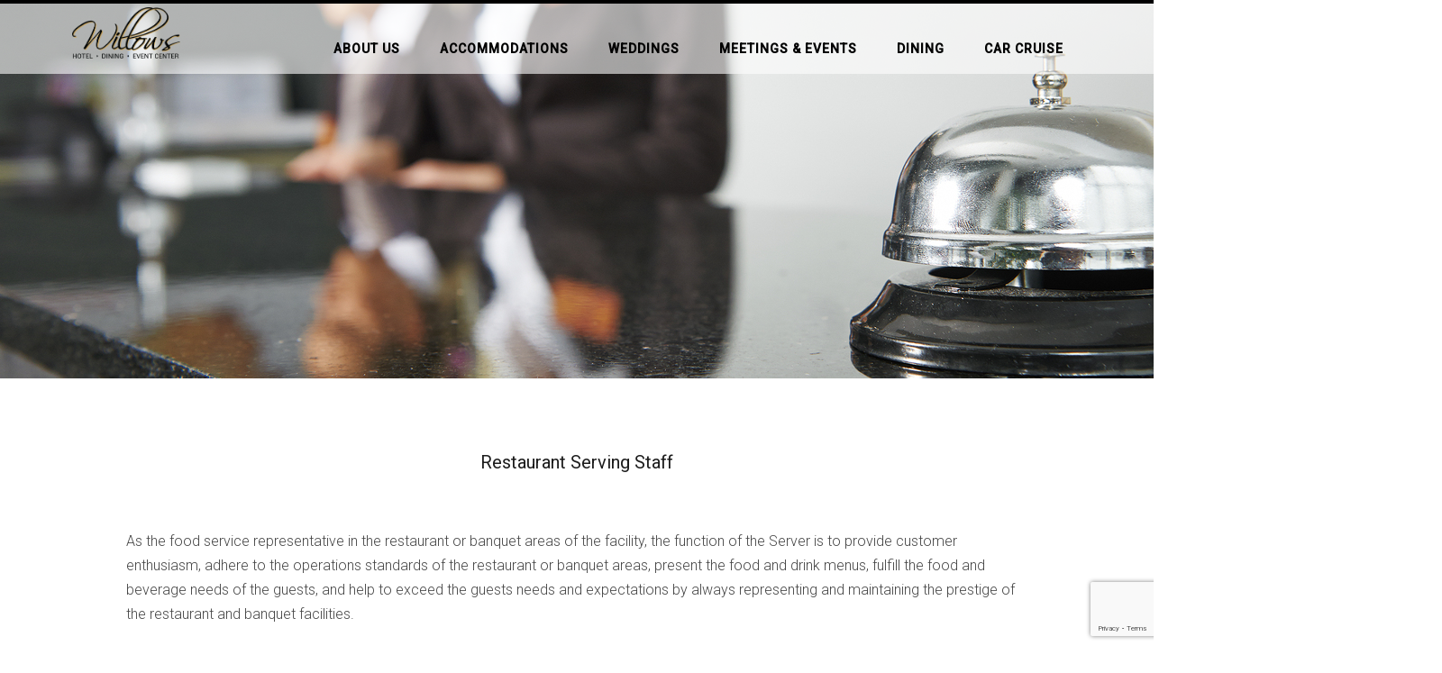

--- FILE ---
content_type: text/html; charset=UTF-8
request_url: https://willowsofpa.com/job-description-restaurant-serving-staff/
body_size: 49528
content:
<!DOCTYPE html>
<!--[if lt IE 7]> <html class="no-js ie6 oldie" dir="ltr" lang="en-US" prefix="og: https://ogp.me/ns#"> <![endif]-->
<!--[if IE 7]>    <html class="no-js ie7 oldie" dir="ltr" lang="en-US" prefix="og: https://ogp.me/ns#"> <![endif]-->
<!--[if IE 8]>    <html class="no-js ie8 oldie" dir="ltr" lang="en-US" prefix="og: https://ogp.me/ns#"> <![endif]-->
<!--[if IE 9 ]>   <html class="ie9" dir="ltr" lang="en-US" prefix="og: https://ogp.me/ns#"> <![endif]-->
<!--[if (gt IE 9)|!(IE)]><!--> <html class="no-js" dir="ltr" lang="en-US" prefix="og: https://ogp.me/ns#"> <!--<![endif]-->
<head>

<!-- Global site tag (gtag.js) - Google Analytics -->
<script async src="https://www.googletagmanager.com/gtag/js?id=G-0P7EN6BE0B"></script>
<script>
  window.dataLayer = window.dataLayer || [];
  function gtag(){dataLayer.push(arguments);}
  gtag('js', new Date());

  gtag('config', 'G-0P7EN6BE0B');
</script>
<meta name="robots" content="noarchive" />

<meta charset="UTF-8" />
<meta name="viewport" content="width=device-width" />




<link rel="profile" href="http://gmpg.org/xfn/11" />
<link rel="pingback" href="https://willowsofpa.com/xmlrpc.php" />
<link rel="stylesheet" href="https://use.fontawesome.com/releases/v5.2.0/css/all.css" integrity="sha384-hWVjflwFxL6sNzntih27bfxkr27PmbbK/iSvJ+a4+0owXq79v+lsFkW54bOGbiDQ" crossorigin="anonymous">
<link rel="stylesheet" type="text/css" href="https://willowsofpa.com/wp-content/themes/azure-basic-child/style.css?v=1.7">

<!--[if IE 7]>
      <link rel="stylesheet" href="https://willowsofpa.com/wp-content/themes/azure-basic/ie7.css" type="text/css" media="screen" />
<![endif]-->


<!--[if lt IE 9]>
	<script src="http://html5shim.googlecode.com/svn/trunk/html5.js"></script>
<![endif]-->


	<style>img:is([sizes="auto" i], [sizes^="auto," i]) { contain-intrinsic-size: 3000px 1500px }</style>
	
		<!-- All in One SEO 4.9.1.1 - aioseo.com -->
		<title>Job Description – Restaurant Serving Staff - Willows</title>
	<meta name="description" content="Restaurant Serving Staff As the food service representative in the restaurant or banquet areas of the facility, the function of the Server is to provide customer enthusiasm, adhere to the operations standards of the restaurant or banquet areas, present the food and drink menus, fulfill the food and beverage needs of the guests, and help to exceed the" />
	<meta name="robots" content="max-image-preview:large" />
	<link rel="canonical" href="https://willowsofpa.com/job-description-restaurant-serving-staff/" />
	<meta name="generator" content="All in One SEO (AIOSEO) 4.9.1.1" />
		<meta property="og:locale" content="en_US" />
		<meta property="og:site_name" content="Willows - Hotel • Dining • Event Center" />
		<meta property="og:type" content="article" />
		<meta property="og:title" content="Job Description – Restaurant Serving Staff - Willows" />
		<meta property="og:description" content="Restaurant Serving Staff As the food service representative in the restaurant or banquet areas of the facility, the function of the Server is to provide customer enthusiasm, adhere to the operations standards of the restaurant or banquet areas, present the food and drink menus, fulfill the food and beverage needs of the guests, and help to exceed the" />
		<meta property="og:url" content="https://willowsofpa.com/job-description-restaurant-serving-staff/" />
		<meta property="og:image" content="https://willowsofpa.com/wp-content/uploads/2022/02/image001.png" />
		<meta property="og:image:secure_url" content="https://willowsofpa.com/wp-content/uploads/2022/02/image001.png" />
		<meta property="og:image:width" content="316" />
		<meta property="og:image:height" content="187" />
		<meta property="article:published_time" content="2022-08-09T19:16:16+00:00" />
		<meta property="article:modified_time" content="2023-03-28T14:15:44+00:00" />
		<meta property="article:publisher" content="https://www.facebook.com/willowsofpa/" />
		<meta name="twitter:card" content="summary_large_image" />
		<meta name="twitter:title" content="Job Description – Restaurant Serving Staff - Willows" />
		<meta name="twitter:description" content="Restaurant Serving Staff As the food service representative in the restaurant or banquet areas of the facility, the function of the Server is to provide customer enthusiasm, adhere to the operations standards of the restaurant or banquet areas, present the food and drink menus, fulfill the food and beverage needs of the guests, and help to exceed the" />
		<meta name="twitter:image" content="https://willowsofpa.com/wp-content/uploads/2022/02/image001.png" />
		<script type="application/ld+json" class="aioseo-schema">
			{"@context":"https:\/\/schema.org","@graph":[{"@type":"BreadcrumbList","@id":"https:\/\/willowsofpa.com\/job-description-restaurant-serving-staff\/#breadcrumblist","itemListElement":[{"@type":"ListItem","@id":"https:\/\/willowsofpa.com#listItem","position":1,"name":"Home","item":"https:\/\/willowsofpa.com","nextItem":{"@type":"ListItem","@id":"https:\/\/willowsofpa.com\/job-description-restaurant-serving-staff\/#listItem","name":"Job Description &#8211; Restaurant Serving Staff"}},{"@type":"ListItem","@id":"https:\/\/willowsofpa.com\/job-description-restaurant-serving-staff\/#listItem","position":2,"name":"Job Description &#8211; Restaurant Serving Staff","previousItem":{"@type":"ListItem","@id":"https:\/\/willowsofpa.com#listItem","name":"Home"}}]},{"@type":"Organization","@id":"https:\/\/willowsofpa.com\/#organization","name":"The Willows of PA","description":"Hotel \u2022 Dining \u2022 Event Center","url":"https:\/\/willowsofpa.com\/","telephone":"+17246434500","logo":{"@type":"ImageObject","url":"https:\/\/willowsofpa.com\/wp-content\/uploads\/2022\/02\/image001.png","@id":"https:\/\/willowsofpa.com\/job-description-restaurant-serving-staff\/#organizationLogo","width":316,"height":187,"caption":"Willows Logo"},"image":{"@id":"https:\/\/willowsofpa.com\/job-description-restaurant-serving-staff\/#organizationLogo"},"sameAs":["https:\/\/www.facebook.com\/willowsofpa\/","https:\/\/www.instagram.com\/willowsofpa\/"]},{"@type":"WebPage","@id":"https:\/\/willowsofpa.com\/job-description-restaurant-serving-staff\/#webpage","url":"https:\/\/willowsofpa.com\/job-description-restaurant-serving-staff\/","name":"Job Description \u2013 Restaurant Serving Staff - Willows","description":"Restaurant Serving Staff As the food service representative in the restaurant or banquet areas of the facility, the function of the Server is to provide customer enthusiasm, adhere to the operations standards of the restaurant or banquet areas, present the food and drink menus, fulfill the food and beverage needs of the guests, and help to exceed the","inLanguage":"en-US","isPartOf":{"@id":"https:\/\/willowsofpa.com\/#website"},"breadcrumb":{"@id":"https:\/\/willowsofpa.com\/job-description-restaurant-serving-staff\/#breadcrumblist"},"datePublished":"2022-08-09T19:16:16-04:00","dateModified":"2023-03-28T10:15:44-04:00"},{"@type":"WebSite","@id":"https:\/\/willowsofpa.com\/#website","url":"https:\/\/willowsofpa.com\/","name":"Willows","description":"Hotel \u2022 Dining \u2022 Event Center","inLanguage":"en-US","publisher":{"@id":"https:\/\/willowsofpa.com\/#organization"}}]}
		</script>
		<!-- All in One SEO -->


<!-- Open Graph Meta Tags generated by Blog2Social 872 - https://www.blog2social.com -->
<meta property="og:title" content="Job Description – Restaurant Serving Staff"/>
<meta property="og:description" content="Restaurant Serving Staff As the food service representative in the restaurant or banquet areas of the facility, the function of the Server is to provide custo"/>
<meta property="og:url" content="/job-description-restaurant-serving-staff/"/>
<meta property="og:type" content="article"/>
<meta property="og:article:published_time" content="2022-08-09 19:16:16"/>
<meta property="og:article:modified_time" content="2023-03-28 10:15:44"/>
<!-- Open Graph Meta Tags generated by Blog2Social 872 - https://www.blog2social.com -->

<!-- Twitter Card generated by Blog2Social 872 - https://www.blog2social.com -->
<meta name="twitter:card" content="summary">
<meta name="twitter:title" content="Job Description – Restaurant Serving Staff"/>
<meta name="twitter:description" content="Restaurant Serving Staff As the food service representative in the restaurant or banquet areas of the facility, the function of the Server is to provide custo"/>
<!-- Twitter Card generated by Blog2Social 872 - https://www.blog2social.com -->
<meta name="author" content="Pacer Studios"/>
<link rel='dns-prefetch' href='//www.google.com' />
<link rel='dns-prefetch' href='//fonts.googleapis.com' />
<link rel="alternate" type="application/rss+xml" title="Willows &raquo; Feed" href="https://willowsofpa.com/feed/" />
		<!-- This site uses the Google Analytics by MonsterInsights plugin v9.10.1 - Using Analytics tracking - https://www.monsterinsights.com/ -->
		<!-- Note: MonsterInsights is not currently configured on this site. The site owner needs to authenticate with Google Analytics in the MonsterInsights settings panel. -->
					<!-- No tracking code set -->
				<!-- / Google Analytics by MonsterInsights -->
		<script type="text/javascript">
/* <![CDATA[ */
window._wpemojiSettings = {"baseUrl":"https:\/\/s.w.org\/images\/core\/emoji\/16.0.1\/72x72\/","ext":".png","svgUrl":"https:\/\/s.w.org\/images\/core\/emoji\/16.0.1\/svg\/","svgExt":".svg","source":{"concatemoji":"https:\/\/willowsofpa.com\/wp-includes\/js\/wp-emoji-release.min.js?ver=6.8.3"}};
/*! This file is auto-generated */
!function(s,n){var o,i,e;function c(e){try{var t={supportTests:e,timestamp:(new Date).valueOf()};sessionStorage.setItem(o,JSON.stringify(t))}catch(e){}}function p(e,t,n){e.clearRect(0,0,e.canvas.width,e.canvas.height),e.fillText(t,0,0);var t=new Uint32Array(e.getImageData(0,0,e.canvas.width,e.canvas.height).data),a=(e.clearRect(0,0,e.canvas.width,e.canvas.height),e.fillText(n,0,0),new Uint32Array(e.getImageData(0,0,e.canvas.width,e.canvas.height).data));return t.every(function(e,t){return e===a[t]})}function u(e,t){e.clearRect(0,0,e.canvas.width,e.canvas.height),e.fillText(t,0,0);for(var n=e.getImageData(16,16,1,1),a=0;a<n.data.length;a++)if(0!==n.data[a])return!1;return!0}function f(e,t,n,a){switch(t){case"flag":return n(e,"\ud83c\udff3\ufe0f\u200d\u26a7\ufe0f","\ud83c\udff3\ufe0f\u200b\u26a7\ufe0f")?!1:!n(e,"\ud83c\udde8\ud83c\uddf6","\ud83c\udde8\u200b\ud83c\uddf6")&&!n(e,"\ud83c\udff4\udb40\udc67\udb40\udc62\udb40\udc65\udb40\udc6e\udb40\udc67\udb40\udc7f","\ud83c\udff4\u200b\udb40\udc67\u200b\udb40\udc62\u200b\udb40\udc65\u200b\udb40\udc6e\u200b\udb40\udc67\u200b\udb40\udc7f");case"emoji":return!a(e,"\ud83e\udedf")}return!1}function g(e,t,n,a){var r="undefined"!=typeof WorkerGlobalScope&&self instanceof WorkerGlobalScope?new OffscreenCanvas(300,150):s.createElement("canvas"),o=r.getContext("2d",{willReadFrequently:!0}),i=(o.textBaseline="top",o.font="600 32px Arial",{});return e.forEach(function(e){i[e]=t(o,e,n,a)}),i}function t(e){var t=s.createElement("script");t.src=e,t.defer=!0,s.head.appendChild(t)}"undefined"!=typeof Promise&&(o="wpEmojiSettingsSupports",i=["flag","emoji"],n.supports={everything:!0,everythingExceptFlag:!0},e=new Promise(function(e){s.addEventListener("DOMContentLoaded",e,{once:!0})}),new Promise(function(t){var n=function(){try{var e=JSON.parse(sessionStorage.getItem(o));if("object"==typeof e&&"number"==typeof e.timestamp&&(new Date).valueOf()<e.timestamp+604800&&"object"==typeof e.supportTests)return e.supportTests}catch(e){}return null}();if(!n){if("undefined"!=typeof Worker&&"undefined"!=typeof OffscreenCanvas&&"undefined"!=typeof URL&&URL.createObjectURL&&"undefined"!=typeof Blob)try{var e="postMessage("+g.toString()+"("+[JSON.stringify(i),f.toString(),p.toString(),u.toString()].join(",")+"));",a=new Blob([e],{type:"text/javascript"}),r=new Worker(URL.createObjectURL(a),{name:"wpTestEmojiSupports"});return void(r.onmessage=function(e){c(n=e.data),r.terminate(),t(n)})}catch(e){}c(n=g(i,f,p,u))}t(n)}).then(function(e){for(var t in e)n.supports[t]=e[t],n.supports.everything=n.supports.everything&&n.supports[t],"flag"!==t&&(n.supports.everythingExceptFlag=n.supports.everythingExceptFlag&&n.supports[t]);n.supports.everythingExceptFlag=n.supports.everythingExceptFlag&&!n.supports.flag,n.DOMReady=!1,n.readyCallback=function(){n.DOMReady=!0}}).then(function(){return e}).then(function(){var e;n.supports.everything||(n.readyCallback(),(e=n.source||{}).concatemoji?t(e.concatemoji):e.wpemoji&&e.twemoji&&(t(e.twemoji),t(e.wpemoji)))}))}((window,document),window._wpemojiSettings);
/* ]]> */
</script>
<style id='wp-emoji-styles-inline-css' type='text/css'>

	img.wp-smiley, img.emoji {
		display: inline !important;
		border: none !important;
		box-shadow: none !important;
		height: 1em !important;
		width: 1em !important;
		margin: 0 0.07em !important;
		vertical-align: -0.1em !important;
		background: none !important;
		padding: 0 !important;
	}
</style>
<link rel='stylesheet' id='wp-block-library-css' href='https://willowsofpa.com/wp-includes/css/dist/block-library/style.min.css?ver=6.8.3' type='text/css' media='all' />
<style id='classic-theme-styles-inline-css' type='text/css'>
/*! This file is auto-generated */
.wp-block-button__link{color:#fff;background-color:#32373c;border-radius:9999px;box-shadow:none;text-decoration:none;padding:calc(.667em + 2px) calc(1.333em + 2px);font-size:1.125em}.wp-block-file__button{background:#32373c;color:#fff;text-decoration:none}
</style>
<link rel='stylesheet' id='aioseo/css/src/vue/standalone/blocks/table-of-contents/global.scss-css' href='https://willowsofpa.com/wp-content/plugins/all-in-one-seo-pack/dist/Lite/assets/css/table-of-contents/global.e90f6d47.css?ver=4.9.1.1' type='text/css' media='all' />
<link rel='stylesheet' id='hashabr-block-style-css' href='https://willowsofpa.com/wp-content/plugins/hashbar-wp-notification-bar/assets/css/block-style-index.css?ver=1.7.5' type='text/css' media='all' />
<link rel='stylesheet' id='hashbar-frontend-css' href='https://willowsofpa.com/wp-content/plugins/hashbar-wp-notification-bar/assets/css/frontend.css?ver=1.7.5' type='text/css' media='all' />
<style id='global-styles-inline-css' type='text/css'>
:root{--wp--preset--aspect-ratio--square: 1;--wp--preset--aspect-ratio--4-3: 4/3;--wp--preset--aspect-ratio--3-4: 3/4;--wp--preset--aspect-ratio--3-2: 3/2;--wp--preset--aspect-ratio--2-3: 2/3;--wp--preset--aspect-ratio--16-9: 16/9;--wp--preset--aspect-ratio--9-16: 9/16;--wp--preset--color--black: #000000;--wp--preset--color--cyan-bluish-gray: #abb8c3;--wp--preset--color--white: #ffffff;--wp--preset--color--pale-pink: #f78da7;--wp--preset--color--vivid-red: #cf2e2e;--wp--preset--color--luminous-vivid-orange: #ff6900;--wp--preset--color--luminous-vivid-amber: #fcb900;--wp--preset--color--light-green-cyan: #7bdcb5;--wp--preset--color--vivid-green-cyan: #00d084;--wp--preset--color--pale-cyan-blue: #8ed1fc;--wp--preset--color--vivid-cyan-blue: #0693e3;--wp--preset--color--vivid-purple: #9b51e0;--wp--preset--gradient--vivid-cyan-blue-to-vivid-purple: linear-gradient(135deg,rgba(6,147,227,1) 0%,rgb(155,81,224) 100%);--wp--preset--gradient--light-green-cyan-to-vivid-green-cyan: linear-gradient(135deg,rgb(122,220,180) 0%,rgb(0,208,130) 100%);--wp--preset--gradient--luminous-vivid-amber-to-luminous-vivid-orange: linear-gradient(135deg,rgba(252,185,0,1) 0%,rgba(255,105,0,1) 100%);--wp--preset--gradient--luminous-vivid-orange-to-vivid-red: linear-gradient(135deg,rgba(255,105,0,1) 0%,rgb(207,46,46) 100%);--wp--preset--gradient--very-light-gray-to-cyan-bluish-gray: linear-gradient(135deg,rgb(238,238,238) 0%,rgb(169,184,195) 100%);--wp--preset--gradient--cool-to-warm-spectrum: linear-gradient(135deg,rgb(74,234,220) 0%,rgb(151,120,209) 20%,rgb(207,42,186) 40%,rgb(238,44,130) 60%,rgb(251,105,98) 80%,rgb(254,248,76) 100%);--wp--preset--gradient--blush-light-purple: linear-gradient(135deg,rgb(255,206,236) 0%,rgb(152,150,240) 100%);--wp--preset--gradient--blush-bordeaux: linear-gradient(135deg,rgb(254,205,165) 0%,rgb(254,45,45) 50%,rgb(107,0,62) 100%);--wp--preset--gradient--luminous-dusk: linear-gradient(135deg,rgb(255,203,112) 0%,rgb(199,81,192) 50%,rgb(65,88,208) 100%);--wp--preset--gradient--pale-ocean: linear-gradient(135deg,rgb(255,245,203) 0%,rgb(182,227,212) 50%,rgb(51,167,181) 100%);--wp--preset--gradient--electric-grass: linear-gradient(135deg,rgb(202,248,128) 0%,rgb(113,206,126) 100%);--wp--preset--gradient--midnight: linear-gradient(135deg,rgb(2,3,129) 0%,rgb(40,116,252) 100%);--wp--preset--font-size--small: 13px;--wp--preset--font-size--medium: 20px;--wp--preset--font-size--large: 36px;--wp--preset--font-size--x-large: 42px;--wp--preset--spacing--20: 0.44rem;--wp--preset--spacing--30: 0.67rem;--wp--preset--spacing--40: 1rem;--wp--preset--spacing--50: 1.5rem;--wp--preset--spacing--60: 2.25rem;--wp--preset--spacing--70: 3.38rem;--wp--preset--spacing--80: 5.06rem;--wp--preset--shadow--natural: 6px 6px 9px rgba(0, 0, 0, 0.2);--wp--preset--shadow--deep: 12px 12px 50px rgba(0, 0, 0, 0.4);--wp--preset--shadow--sharp: 6px 6px 0px rgba(0, 0, 0, 0.2);--wp--preset--shadow--outlined: 6px 6px 0px -3px rgba(255, 255, 255, 1), 6px 6px rgba(0, 0, 0, 1);--wp--preset--shadow--crisp: 6px 6px 0px rgba(0, 0, 0, 1);}:where(.is-layout-flex){gap: 0.5em;}:where(.is-layout-grid){gap: 0.5em;}body .is-layout-flex{display: flex;}.is-layout-flex{flex-wrap: wrap;align-items: center;}.is-layout-flex > :is(*, div){margin: 0;}body .is-layout-grid{display: grid;}.is-layout-grid > :is(*, div){margin: 0;}:where(.wp-block-columns.is-layout-flex){gap: 2em;}:where(.wp-block-columns.is-layout-grid){gap: 2em;}:where(.wp-block-post-template.is-layout-flex){gap: 1.25em;}:where(.wp-block-post-template.is-layout-grid){gap: 1.25em;}.has-black-color{color: var(--wp--preset--color--black) !important;}.has-cyan-bluish-gray-color{color: var(--wp--preset--color--cyan-bluish-gray) !important;}.has-white-color{color: var(--wp--preset--color--white) !important;}.has-pale-pink-color{color: var(--wp--preset--color--pale-pink) !important;}.has-vivid-red-color{color: var(--wp--preset--color--vivid-red) !important;}.has-luminous-vivid-orange-color{color: var(--wp--preset--color--luminous-vivid-orange) !important;}.has-luminous-vivid-amber-color{color: var(--wp--preset--color--luminous-vivid-amber) !important;}.has-light-green-cyan-color{color: var(--wp--preset--color--light-green-cyan) !important;}.has-vivid-green-cyan-color{color: var(--wp--preset--color--vivid-green-cyan) !important;}.has-pale-cyan-blue-color{color: var(--wp--preset--color--pale-cyan-blue) !important;}.has-vivid-cyan-blue-color{color: var(--wp--preset--color--vivid-cyan-blue) !important;}.has-vivid-purple-color{color: var(--wp--preset--color--vivid-purple) !important;}.has-black-background-color{background-color: var(--wp--preset--color--black) !important;}.has-cyan-bluish-gray-background-color{background-color: var(--wp--preset--color--cyan-bluish-gray) !important;}.has-white-background-color{background-color: var(--wp--preset--color--white) !important;}.has-pale-pink-background-color{background-color: var(--wp--preset--color--pale-pink) !important;}.has-vivid-red-background-color{background-color: var(--wp--preset--color--vivid-red) !important;}.has-luminous-vivid-orange-background-color{background-color: var(--wp--preset--color--luminous-vivid-orange) !important;}.has-luminous-vivid-amber-background-color{background-color: var(--wp--preset--color--luminous-vivid-amber) !important;}.has-light-green-cyan-background-color{background-color: var(--wp--preset--color--light-green-cyan) !important;}.has-vivid-green-cyan-background-color{background-color: var(--wp--preset--color--vivid-green-cyan) !important;}.has-pale-cyan-blue-background-color{background-color: var(--wp--preset--color--pale-cyan-blue) !important;}.has-vivid-cyan-blue-background-color{background-color: var(--wp--preset--color--vivid-cyan-blue) !important;}.has-vivid-purple-background-color{background-color: var(--wp--preset--color--vivid-purple) !important;}.has-black-border-color{border-color: var(--wp--preset--color--black) !important;}.has-cyan-bluish-gray-border-color{border-color: var(--wp--preset--color--cyan-bluish-gray) !important;}.has-white-border-color{border-color: var(--wp--preset--color--white) !important;}.has-pale-pink-border-color{border-color: var(--wp--preset--color--pale-pink) !important;}.has-vivid-red-border-color{border-color: var(--wp--preset--color--vivid-red) !important;}.has-luminous-vivid-orange-border-color{border-color: var(--wp--preset--color--luminous-vivid-orange) !important;}.has-luminous-vivid-amber-border-color{border-color: var(--wp--preset--color--luminous-vivid-amber) !important;}.has-light-green-cyan-border-color{border-color: var(--wp--preset--color--light-green-cyan) !important;}.has-vivid-green-cyan-border-color{border-color: var(--wp--preset--color--vivid-green-cyan) !important;}.has-pale-cyan-blue-border-color{border-color: var(--wp--preset--color--pale-cyan-blue) !important;}.has-vivid-cyan-blue-border-color{border-color: var(--wp--preset--color--vivid-cyan-blue) !important;}.has-vivid-purple-border-color{border-color: var(--wp--preset--color--vivid-purple) !important;}.has-vivid-cyan-blue-to-vivid-purple-gradient-background{background: var(--wp--preset--gradient--vivid-cyan-blue-to-vivid-purple) !important;}.has-light-green-cyan-to-vivid-green-cyan-gradient-background{background: var(--wp--preset--gradient--light-green-cyan-to-vivid-green-cyan) !important;}.has-luminous-vivid-amber-to-luminous-vivid-orange-gradient-background{background: var(--wp--preset--gradient--luminous-vivid-amber-to-luminous-vivid-orange) !important;}.has-luminous-vivid-orange-to-vivid-red-gradient-background{background: var(--wp--preset--gradient--luminous-vivid-orange-to-vivid-red) !important;}.has-very-light-gray-to-cyan-bluish-gray-gradient-background{background: var(--wp--preset--gradient--very-light-gray-to-cyan-bluish-gray) !important;}.has-cool-to-warm-spectrum-gradient-background{background: var(--wp--preset--gradient--cool-to-warm-spectrum) !important;}.has-blush-light-purple-gradient-background{background: var(--wp--preset--gradient--blush-light-purple) !important;}.has-blush-bordeaux-gradient-background{background: var(--wp--preset--gradient--blush-bordeaux) !important;}.has-luminous-dusk-gradient-background{background: var(--wp--preset--gradient--luminous-dusk) !important;}.has-pale-ocean-gradient-background{background: var(--wp--preset--gradient--pale-ocean) !important;}.has-electric-grass-gradient-background{background: var(--wp--preset--gradient--electric-grass) !important;}.has-midnight-gradient-background{background: var(--wp--preset--gradient--midnight) !important;}.has-small-font-size{font-size: var(--wp--preset--font-size--small) !important;}.has-medium-font-size{font-size: var(--wp--preset--font-size--medium) !important;}.has-large-font-size{font-size: var(--wp--preset--font-size--large) !important;}.has-x-large-font-size{font-size: var(--wp--preset--font-size--x-large) !important;}
:where(.wp-block-post-template.is-layout-flex){gap: 1.25em;}:where(.wp-block-post-template.is-layout-grid){gap: 1.25em;}
:where(.wp-block-columns.is-layout-flex){gap: 2em;}:where(.wp-block-columns.is-layout-grid){gap: 2em;}
:root :where(.wp-block-pullquote){font-size: 1.5em;line-height: 1.6;}
</style>
<link rel='stylesheet' id='pb_animate-css' href='https://willowsofpa.com/wp-content/plugins/ays-popup-box/public/css/animate.css?ver=6.0.7' type='text/css' media='all' />
<link rel='stylesheet' id='wonderplugin-gridgallery-engine-css-css' href='https://willowsofpa.com/wp-content/plugins/wonderplugin-gridgallery/engine/wonderplugingridgalleryengine.css?ver=17.8.1PRO' type='text/css' media='all' />
<link rel='stylesheet' id='wonderplugin-slider-css-css' href='https://willowsofpa.com/wp-content/plugins/wonderplugin-slider/engine/wonderpluginsliderengine.css?ver=13.8.1PRO' type='text/css' media='all' />
<link rel='stylesheet' id='woocommerce-layout-css' href='https://willowsofpa.com/wp-content/plugins/woocommerce/assets/css/woocommerce-layout.css?ver=10.4.3' type='text/css' media='all' />
<link rel='stylesheet' id='woocommerce-smallscreen-css' href='https://willowsofpa.com/wp-content/plugins/woocommerce/assets/css/woocommerce-smallscreen.css?ver=10.4.3' type='text/css' media='only screen and (max-width: 768px)' />
<link rel='stylesheet' id='woocommerce-general-css' href='https://willowsofpa.com/wp-content/plugins/woocommerce/assets/css/woocommerce.css?ver=10.4.3' type='text/css' media='all' />
<style id='woocommerce-inline-inline-css' type='text/css'>
.woocommerce form .form-row .required { visibility: visible; }
</style>
<link rel='stylesheet' id='newsletter-css' href='https://willowsofpa.com/wp-content/plugins/newsletter/style.css?ver=9.1.0' type='text/css' media='all' />
<link rel='stylesheet' id='mm-compiled-options-mobmenu-css' href='https://willowsofpa.com/wp-content/uploads/dynamic-mobmenu.css?ver=2.8.8-632' type='text/css' media='all' />
<link rel='stylesheet' id='mm-google-webfont-dosis-css' href='//fonts.googleapis.com/css?family=Dosis%3Ainherit%2C400&#038;subset=latin%2Clatin-ext&#038;ver=6.8.3' type='text/css' media='all' />
<link rel='stylesheet' id='cssmobmenu-icons-css' href='https://willowsofpa.com/wp-content/plugins/mobile-menu/includes/css/mobmenu-icons.css?ver=6.8.3' type='text/css' media='all' />
<link rel='stylesheet' id='cssmobmenu-css' href='https://willowsofpa.com/wp-content/plugins/mobile-menu/includes/css/mobmenu.css?ver=2.8.8' type='text/css' media='all' />
<script type="text/javascript" src="https://willowsofpa.com/wp-includes/js/jquery/jquery.min.js?ver=3.7.1" id="jquery-core-js"></script>
<script type="text/javascript" src="https://willowsofpa.com/wp-includes/js/jquery/jquery-migrate.min.js?ver=3.4.1" id="jquery-migrate-js"></script>
<script type="text/javascript" id="ays-pb-js-extra">
/* <![CDATA[ */
var pbLocalizeObj = {"ajax":"https:\/\/willowsofpa.com\/wp-admin\/admin-ajax.php","seconds":"seconds","thisWillClose":"This will close in","icons":{"close_icon":"<svg class=\"ays_pb_material_close_icon\" xmlns=\"https:\/\/www.w3.org\/2000\/svg\" height=\"36px\" viewBox=\"0 0 24 24\" width=\"36px\" fill=\"#000000\" alt=\"Pop-up Close\"><path d=\"M0 0h24v24H0z\" fill=\"none\"\/><path d=\"M19 6.41L17.59 5 12 10.59 6.41 5 5 6.41 10.59 12 5 17.59 6.41 19 12 13.41 17.59 19 19 17.59 13.41 12z\"\/><\/svg>","close_circle_icon":"<svg class=\"ays_pb_material_close_circle_icon\" xmlns=\"https:\/\/www.w3.org\/2000\/svg\" height=\"24\" viewBox=\"0 0 24 24\" width=\"36\" alt=\"Pop-up Close\"><path d=\"M0 0h24v24H0z\" fill=\"none\"\/><path d=\"M12 2C6.47 2 2 6.47 2 12s4.47 10 10 10 10-4.47 10-10S17.53 2 12 2zm5 13.59L15.59 17 12 13.41 8.41 17 7 15.59 10.59 12 7 8.41 8.41 7 12 10.59 15.59 7 17 8.41 13.41 12 17 15.59z\"\/><\/svg>","volume_up_icon":"<svg class=\"ays_pb_fa_volume\" xmlns=\"https:\/\/www.w3.org\/2000\/svg\" height=\"24\" viewBox=\"0 0 24 24\" width=\"36\"><path d=\"M0 0h24v24H0z\" fill=\"none\"\/><path d=\"M3 9v6h4l5 5V4L7 9H3zm13.5 3c0-1.77-1.02-3.29-2.5-4.03v8.05c1.48-.73 2.5-2.25 2.5-4.02zM14 3.23v2.06c2.89.86 5 3.54 5 6.71s-2.11 5.85-5 6.71v2.06c4.01-.91 7-4.49 7-8.77s-2.99-7.86-7-8.77z\"\/><\/svg>","volume_mute_icon":"<svg xmlns=\"https:\/\/www.w3.org\/2000\/svg\" height=\"24\" viewBox=\"0 0 24 24\" width=\"24\"><path d=\"M0 0h24v24H0z\" fill=\"none\"\/><path d=\"M7 9v6h4l5 5V4l-5 5H7z\"\/><\/svg>"}};
/* ]]> */
</script>
<script type="text/javascript" src="https://willowsofpa.com/wp-content/plugins/ays-popup-box/public/js/ays-pb-public.js?ver=6.0.7" id="ays-pb-js"></script>
<script type="text/javascript" id="hashbar-frontend-js-extra">
/* <![CDATA[ */
var hashbar_localize = {"dont_show_bar_after_close":"","notification_display_time":"400","bar_keep_closed":"","cookies_expire_time":"","cookies_expire_type":""};
/* ]]> */
</script>
<script type="text/javascript" src="https://willowsofpa.com/wp-content/plugins/hashbar-wp-notification-bar/assets/js/frontend.js?ver=1.7.5" id="hashbar-frontend-js"></script>
<script type="text/javascript" src="https://willowsofpa.com/wp-content/plugins/wonderplugin-gallery/engine/wonderplugingallery.js?ver=14.9.1PRO" id="wonderplugin-gallery-script-js"></script>
<script type="text/javascript" src="https://willowsofpa.com/wp-content/plugins/wonderplugin-gridgallery/engine/wonderplugingridlightbox.js?ver=17.8.1PRO" id="wonderplugin-gridgallery-lightbox-script-js"></script>
<script type="text/javascript" src="https://willowsofpa.com/wp-content/plugins/wonderplugin-gridgallery/engine/wonderplugingridgallery.js?ver=17.8.1PRO" id="wonderplugin-gridgallery-script-js"></script>
<script type="text/javascript" src="https://willowsofpa.com/wp-content/plugins/wonderplugin-slider/engine/wonderpluginsliderskins.js?ver=13.8.1PRO" id="wonderplugin-slider-skins-script-js"></script>
<script type="text/javascript" src="https://willowsofpa.com/wp-content/plugins/wonderplugin-slider/engine/wonderpluginslider.js?ver=13.8.1PRO" id="wonderplugin-slider-script-js"></script>
<script type="text/javascript" src="https://willowsofpa.com/wp-content/plugins/woocommerce/assets/js/jquery-blockui/jquery.blockUI.min.js?ver=2.7.0-wc.10.4.3" id="wc-jquery-blockui-js" defer="defer" data-wp-strategy="defer"></script>
<script type="text/javascript" id="wc-add-to-cart-js-extra">
/* <![CDATA[ */
var wc_add_to_cart_params = {"ajax_url":"\/wp-admin\/admin-ajax.php","wc_ajax_url":"\/?wc-ajax=%%endpoint%%","i18n_view_cart":"View cart","cart_url":"https:\/\/willowsofpa.com\/cart\/","is_cart":"","cart_redirect_after_add":"no"};
/* ]]> */
</script>
<script type="text/javascript" src="https://willowsofpa.com/wp-content/plugins/woocommerce/assets/js/frontend/add-to-cart.min.js?ver=10.4.3" id="wc-add-to-cart-js" defer="defer" data-wp-strategy="defer"></script>
<script type="text/javascript" src="https://willowsofpa.com/wp-content/plugins/woocommerce/assets/js/js-cookie/js.cookie.min.js?ver=2.1.4-wc.10.4.3" id="wc-js-cookie-js" defer="defer" data-wp-strategy="defer"></script>
<script type="text/javascript" id="woocommerce-js-extra">
/* <![CDATA[ */
var woocommerce_params = {"ajax_url":"\/wp-admin\/admin-ajax.php","wc_ajax_url":"\/?wc-ajax=%%endpoint%%","i18n_password_show":"Show password","i18n_password_hide":"Hide password"};
/* ]]> */
</script>
<script type="text/javascript" src="https://willowsofpa.com/wp-content/plugins/woocommerce/assets/js/frontend/woocommerce.min.js?ver=10.4.3" id="woocommerce-js" defer="defer" data-wp-strategy="defer"></script>
<script type="text/javascript" src="https://willowsofpa.com/wp-content/plugins/mobile-menu/includes/js/mobmenu.js?ver=2.8.8" id="mobmenujs-js"></script>
<link rel="https://api.w.org/" href="https://willowsofpa.com/wp-json/" /><link rel="alternate" title="JSON" type="application/json" href="https://willowsofpa.com/wp-json/wp/v2/pages/529" /><link rel="EditURI" type="application/rsd+xml" title="RSD" href="https://willowsofpa.com/xmlrpc.php?rsd" />
<meta name="generator" content="WordPress 6.8.3" />
<meta name="generator" content="WooCommerce 10.4.3" />
<link rel='shortlink' href='https://willowsofpa.com/?p=529' />
<link rel="alternate" title="oEmbed (JSON)" type="application/json+oembed" href="https://willowsofpa.com/wp-json/oembed/1.0/embed?url=https%3A%2F%2Fwillowsofpa.com%2Fjob-description-restaurant-serving-staff%2F" />
<link rel="alternate" title="oEmbed (XML)" type="text/xml+oembed" href="https://willowsofpa.com/wp-json/oembed/1.0/embed?url=https%3A%2F%2Fwillowsofpa.com%2Fjob-description-restaurant-serving-staff%2F&#038;format=xml" />
	<noscript><style>.woocommerce-product-gallery{ opacity: 1 !important; }</style></noscript>
	<link rel="icon" href="https://willowsofpa.com/wp-content/uploads/2022/09/willows-w-favicon4.png" sizes="32x32" />
<link rel="icon" href="https://willowsofpa.com/wp-content/uploads/2022/09/willows-w-favicon4.png" sizes="192x192" />
<link rel="apple-touch-icon" href="https://willowsofpa.com/wp-content/uploads/2022/09/willows-w-favicon4.png" />
<meta name="msapplication-TileImage" content="https://willowsofpa.com/wp-content/uploads/2022/09/willows-w-favicon4.png" />
 <script src="https://cdn.jsdelivr.net/npm/simple-parallax-js@5.5.1/dist/simpleParallax.min.js"></script>
</head>

<body class="wp-singular page-template-default page page-id-529 wp-theme-azure-basic wp-child-theme-azure-basic-child theme-azure-basic woocommerce-no-js metaslider-plugin mob-menu-slideout-over">



<div id="wrap" class="clearfix"><!-- this encompasses the entire Web site except the footer and copyright -->

<div class="container" id="container-full">

  <header class="clearfix" id="top-header">

<div id="top-header-section" class="clearfix">

<div class="topbar">
<!--Wigitized topnav--></div>
   
<div class="head-section ">

<div class="logo">
<a href="https://willowsofpa.com"><img src="https://willowsofpa.com/wp-content/themes/azure-basic-child/images/logo.png" alt="" /></a>
</div><!--logo-->




<div class="navdiv">
         <nav id="access" role="navigation" class="clearfix">
				
				
		<div class="menu-primary-menu-container"><ul id="menu-primary-menu" class="menu"><li id="menu-item-20" class="menu-item menu-item-type-post_type menu-item-object-page menu-item-has-children menu-item-20"><a href="https://willowsofpa.com/about-us/">About Us</a>
<ul class="sub-menu">
	<li id="menu-item-842" class="menu-item menu-item-type-post_type menu-item-object-page menu-item-842"><a href="https://willowsofpa.com/careers/">Careers</a></li>
	<li id="menu-item-843" class="menu-item menu-item-type-post_type menu-item-object-page menu-item-843"><a href="https://willowsofpa.com/contact/">Contact</a></li>
</ul>
</li>
<li id="menu-item-23" class="menu-item menu-item-type-post_type menu-item-object-page menu-item-has-children menu-item-23"><a href="https://willowsofpa.com/rooms/">Accommodations</a>
<ul class="sub-menu">
	<li id="menu-item-418" class="menu-item menu-item-type-post_type menu-item-object-page menu-item-418"><a href="https://willowsofpa.com/rates/">Room Rates</a></li>
</ul>
</li>
<li id="menu-item-218" class="menu-item menu-item-type-post_type menu-item-object-page menu-item-218"><a href="https://willowsofpa.com/weddings/">Weddings</a></li>
<li id="menu-item-217" class="menu-item menu-item-type-post_type menu-item-object-page menu-item-has-children menu-item-217"><a href="https://willowsofpa.com/holiday-parties/meeting-rooms/">Meetings &#038; Events</a>
<ul class="sub-menu">
	<li id="menu-item-925" class="menu-item menu-item-type-post_type menu-item-object-page menu-item-925"><a href="https://willowsofpa.com/holiday-parties/event-inquiry/">Book Your Event</a></li>
	<li id="menu-item-779" class="menu-item menu-item-type-post_type menu-item-object-page menu-item-779"><a href="https://willowsofpa.com/holiday-parties/events/">Photo Gallery</a></li>
</ul>
</li>
<li id="menu-item-216" class="menu-item menu-item-type-post_type menu-item-object-page menu-item-216"><a href="https://willowsofpa.com/restaurant/">Dining</a></li>
<li id="menu-item-1288" class="menu-item menu-item-type-post_type menu-item-object-page menu-item-1288"><a href="https://willowsofpa.com/car-cruise-2025/">Car Cruise</a></li>
</ul></div>
	</nav><!-- #access -->
  </div><!-- .navdiv -->


<div class="clear"></div>


</div><!--head-section-->
   
</div><!--top-header-section-->
    
    <div class="clear"></div><!-- .clear the floats -->
       

  </header>


<div class="innerbanner ">
	<img src="https://willowsofpa.com/wp-content/uploads/2019/10/contactbanner.png" alt="Hotel Front Desk Bell" />

</div>


  
  <div class="clear"></div><!-- .clear the floats -->
  
  
  <div id="main" class="clearfix">

		<div id="primary" class="clearfix">

			<div id="content" role="main" class="clearfix">


				


					

<article id="post-529" class="post-529 page type-page status-publish hentry">

	<header class="page-entry-header clearfix">

		

	</header><!-- .entry-header -->
        
<div class="clear"></div><!-- .clear all the floats -->

	   			   
   	<div class="clear"></div><!-- .clear all the floats -->

	<div class="page-entry-content clearfix">

		<div class="pagewidth">
<h2>Restaurant Serving Staff</h2>
<p>As the food service representative in the restaurant or banquet areas of the facility, the function of the Server is to provide customer enthusiasm, adhere to the operations standards of the restaurant or banquet areas, present the food and drink menus, fulfill the food and beverage needs of the guests, and help to exceed the guests needs and expectations by always representing and maintaining the prestige of the restaurant and banquet facilities.</p>
<p>Duties Include:</p>
<ul class="job_bullets">
<li>Assists restaurant administration team, kitchen staff and bartenders with operations, preparations and service to always ensure the highest level of guest experiences.</li>
<li>While taking drink orders, check guests identifications and observes guests behavior to alcohol in order to ensure compliance with all food and beverage regulations, State laws and venue policies.</li>
<li>Maintains the cleanliness and sanitation protocols of the restaurant and banquet areas, which includes, but is not limited to the daily assigned servers&#8217; tasks to be maintained throughout the hours of operation and prior to the end of shift, or closing.</li>
<li>Maintains personal hygiene standards and adheres to hygiene requirements of the venue.</li>
<li>Practices safety standards within the restaurant and banquet areas and operations of all equipment, tools, service ware and utensils in order to prevent injuries or unwanted incidents.</li>
<li>Advises restaurant administration team when there are low quantities of any goods, stock inventories, ingredients, service ware, utensils or equipment.</li>
<li>Maintains complete familiarity and enthusiastic presentation of food and beverage menu in order to appropriately represent all selections and fulfill the expectations of the guests.</li>
<li>Interacts with patrons and fulfills orders for food and beverages.</li>
<li>Supports kitchen and bartending staff in order to attentively fulfill orders for guests.</li>
<li>Maintains the quality control and timeliness of all served rounds of food and beverages.</li>
<li>Maintains guest focus in order to nurture an excellent guest experience.</li>
<li>Interacts with customers, notifies restaurant administration team of comments or complaints, and always strives for excellent customer relations for the success of the restaurant and banquet operations, service levels and presentation.</li>
</ul>
<p><strong>Server Assistant/Busser</strong> responsibilities include serving plates, glasses and silverware, refilling beverages and cleaning/resetting tables between courses, responding to client requests efficiently and orderly.</p>
</div>
        
        <div class="clear"></div><!-- .clear all the floats -->

		        
	</div><!-- .entry-content -->
    
<div class="clear"></div><!-- .clear all the floats -->

	<footer class="page-entry-meta clearfix">

		

	</footer><!-- .entry-meta -->

</article><!-- #post-529 -->

<div class="clear"></div><!-- .clear all the floats -->


					


				


			</div><!-- #content -->

		</div><!-- #primary -->



<div id="sidebar" class="widget-area clearfix" role="complementary">


       
        
        
        
       <!-- Wigitized Sidebar -->        
        
		 
			

		</div><!-- #sidebar .widget-area -->




<div class="clear"></div><!-- .clear the floats -->

</div><!-- #main -->

<div class="clear"></div><!-- .clear  to clear the floats loacted in the main section -->

<footer class="clearfix" id="footer-bottom">
        
			<div id="footer-content" class="clearfix">


<div class="columns">            
                <div class="column1">         
				     <!--Wigitized Footer One-->                </div>
                
                <div class="column2">         
				     <!--Wigitized Footer Two-->                </div>
                
                <div class="column3">         
				     <!--Wigitized Footer Three-->                </div>
</div>                
                <div class="column last">
                   <!--Wigitized Footer Four-->                </div>
                
			</div><!--#footer-content-->
            
           <div id="site-credits">
<img src="https://willowsofpa.com/wp-content/themes/azure-basic-child/images/logo2.png" alt="Willow of PA Motel" />
1830 Midland Beaver Rd, Industry, PA 15052           
           <div id="theme-credit">
          &copy; 2026 Willows Hotel
           
                 

		   </div><!-- #theme-credit -->
           
           </div><!-- #site-credits -->

</footer>

<div class="clear"></div><!-- .clear the floats -->

</div><!--.container -->

</div><!--#wrap-->

<script type="speculationrules">
{"prefetch":[{"source":"document","where":{"and":[{"href_matches":"\/*"},{"not":{"href_matches":["\/wp-*.php","\/wp-admin\/*","\/wp-content\/uploads\/*","\/wp-content\/*","\/wp-content\/plugins\/*","\/wp-content\/themes\/azure-basic-child\/*","\/wp-content\/themes\/azure-basic\/*","\/*\\?(.+)"]}},{"not":{"selector_matches":"a[rel~=\"nofollow\"]"}},{"not":{"selector_matches":".no-prefetch, .no-prefetch a"}}]},"eagerness":"conservative"}]}
</script>
<div id="wondergridgallerylightbox_options" data-skinsfoldername="skins/default/"  data-jsfolder="https://willowsofpa.com/wp-content/plugins/wonderplugin-gridgallery/engine/" style="display:none;"></div><div class="mobmenu-overlay"></div><div class="mob-menu-header-holder mobmenu"  data-menu-display="mob-menu-slideout-over" data-open-icon="down-open" data-close-icon="up-open"><div  class="mobmenul-container"><a href="#" class="mobmenu-left-bt mobmenu-trigger-action" data-panel-target="mobmenu-left-panel" aria-label="Left Menu Button"><i class="mob-icon-menu mob-menu-icon"></i><i class="mob-icon-cancel-1 mob-cancel-button"></i></a></div><div class="mob-menu-logo-holder"><a href="https://willowsofpa.com" class="headertext"><img class="mob-standard-logo" height="0"  src="https://willowsofpa.com/wp-content/uploads/2022/02/logo2.png"  alt="Willows Logo"><img class="mob-retina-logo" src=""  alt="Logo Header Menu"></a></div><div class="mobmenur-container"></div></div>
		<div class="mobmenu-left-alignment mobmenu-panel mobmenu-left-panel  ">
		<a href="#" class="mobmenu-left-bt" aria-label="Left Menu Button"><i class="mob-icon-cancel-1 mob-cancel-button"></i></a>

		<div class="mobmenu-content">
		<div class="menu-primary-menu-container"><ul id="mobmenuleft" class="wp-mobile-menu" role="menubar" aria-label="Main navigation for mobile devices"><li role="none"  class="menu-item menu-item-type-post_type menu-item-object-page menu-item-has-children menu-item-20"><a href="https://willowsofpa.com/about-us/" role="menuitem" class="">About Us</a>
<ul  role='menu' class="sub-menu ">
	<li role="none"  class="menu-item menu-item-type-post_type menu-item-object-page menu-item-842"><a href="https://willowsofpa.com/careers/" role="menuitem" class="">Careers</a></li>	<li role="none"  class="menu-item menu-item-type-post_type menu-item-object-page menu-item-843"><a href="https://willowsofpa.com/contact/" role="menuitem" class="">Contact</a></li></ul>
</li><li role="none"  class="menu-item menu-item-type-post_type menu-item-object-page menu-item-has-children menu-item-23"><a href="https://willowsofpa.com/rooms/" role="menuitem" class="">Accommodations</a>
<ul  role='menu' class="sub-menu ">
	<li role="none"  class="menu-item menu-item-type-post_type menu-item-object-page menu-item-418"><a href="https://willowsofpa.com/rates/" role="menuitem" class="">Room Rates</a></li></ul>
</li><li role="none"  class="menu-item menu-item-type-post_type menu-item-object-page menu-item-218"><a href="https://willowsofpa.com/weddings/" role="menuitem" class="">Weddings</a></li><li role="none"  class="menu-item menu-item-type-post_type menu-item-object-page menu-item-has-children menu-item-217"><a href="https://willowsofpa.com/holiday-parties/meeting-rooms/" role="menuitem" class="">Meetings &#038; Events</a>
<ul  role='menu' class="sub-menu ">
	<li role="none"  class="menu-item menu-item-type-post_type menu-item-object-page menu-item-925"><a href="https://willowsofpa.com/holiday-parties/event-inquiry/" role="menuitem" class="">Book Your Event</a></li>	<li role="none"  class="menu-item menu-item-type-post_type menu-item-object-page menu-item-779"><a href="https://willowsofpa.com/holiday-parties/events/" role="menuitem" class="">Photo Gallery</a></li></ul>
</li><li role="none"  class="menu-item menu-item-type-post_type menu-item-object-page menu-item-216"><a href="https://willowsofpa.com/restaurant/" role="menuitem" class="">Dining</a></li><li role="none"  class="menu-item menu-item-type-post_type menu-item-object-page menu-item-1288"><a href="https://willowsofpa.com/car-cruise-2025/" role="menuitem" class="">Car Cruise</a></li></ul></div>
		</div><div class="mob-menu-left-bg-holder"></div></div>

			<script type='text/javascript'>
		(function () {
			var c = document.body.className;
			c = c.replace(/woocommerce-no-js/, 'woocommerce-js');
			document.body.className = c;
		})();
	</script>
	<link rel='stylesheet' id='wc-blocks-style-css' href='https://willowsofpa.com/wp-content/plugins/woocommerce/assets/client/blocks/wc-blocks.css?ver=wc-10.4.3' type='text/css' media='all' />
<link rel='stylesheet' id='ays-pb-min-css' href='https://willowsofpa.com/wp-content/plugins/ays-popup-box/public/css/ays-pb-public-min.css?ver=6.0.7' type='text/css' media='all' />
<script type="module"  src="https://willowsofpa.com/wp-content/plugins/all-in-one-seo-pack/dist/Lite/assets/table-of-contents.95d0dfce.js?ver=4.9.1.1" id="aioseo/js/src/vue/standalone/blocks/table-of-contents/frontend.js-js"></script>
<script type="text/javascript" id="hashbar-analytics-js-extra">
/* <![CDATA[ */
var hashbar_analytical = {"ajaxurl":"https:\/\/willowsofpa.com\/wp-admin\/admin-ajax.php","nonce_key":"c570abecb6","enable_analytics":""};
/* ]]> */
</script>
<script type="text/javascript" src="https://willowsofpa.com/wp-content/plugins/hashbar-wp-notification-bar/assets/js/analytics.js?ver=1.7.5" id="hashbar-analytics-js"></script>
<script type="text/javascript" src="https://willowsofpa.com/wp-content/plugins/hashbar-wp-notification-bar/assets/js/js.cookie.min.js?ver=1.7.5" id="js-cookie-js"></script>
<script type="text/javascript" id="newsletter-js-extra">
/* <![CDATA[ */
var newsletter_data = {"action_url":"https:\/\/willowsofpa.com\/wp-admin\/admin-ajax.php"};
/* ]]> */
</script>
<script type="text/javascript" src="https://willowsofpa.com/wp-content/plugins/newsletter/main.js?ver=9.1.0" id="newsletter-js"></script>
<script type="text/javascript" src="https://willowsofpa.com/wp-content/plugins/woocommerce/assets/js/sourcebuster/sourcebuster.min.js?ver=10.4.3" id="sourcebuster-js-js"></script>
<script type="text/javascript" id="wc-order-attribution-js-extra">
/* <![CDATA[ */
var wc_order_attribution = {"params":{"lifetime":1.0000000000000000818030539140313095458623138256371021270751953125e-5,"session":30,"base64":false,"ajaxurl":"https:\/\/willowsofpa.com\/wp-admin\/admin-ajax.php","prefix":"wc_order_attribution_","allowTracking":true},"fields":{"source_type":"current.typ","referrer":"current_add.rf","utm_campaign":"current.cmp","utm_source":"current.src","utm_medium":"current.mdm","utm_content":"current.cnt","utm_id":"current.id","utm_term":"current.trm","utm_source_platform":"current.plt","utm_creative_format":"current.fmt","utm_marketing_tactic":"current.tct","session_entry":"current_add.ep","session_start_time":"current_add.fd","session_pages":"session.pgs","session_count":"udata.vst","user_agent":"udata.uag"}};
/* ]]> */
</script>
<script type="text/javascript" src="https://willowsofpa.com/wp-content/plugins/woocommerce/assets/js/frontend/order-attribution.min.js?ver=10.4.3" id="wc-order-attribution-js"></script>
<script type="text/javascript" id="gforms_recaptcha_recaptcha-js-extra">
/* <![CDATA[ */
var gforms_recaptcha_recaptcha_strings = {"nonce":"a6ddf36071","disconnect":"Disconnecting","change_connection_type":"Resetting","spinner":"https:\/\/willowsofpa.com\/wp-content\/plugins\/gravityforms\/images\/spinner.svg","connection_type":"classic","disable_badge":"","change_connection_type_title":"Change Connection Type","change_connection_type_message":"Changing the connection type will delete your current settings.  Do you want to proceed?","disconnect_title":"Disconnect","disconnect_message":"Disconnecting from reCAPTCHA will delete your current settings.  Do you want to proceed?","site_key":"6Lfw_HoiAAAAAK2mihT1embI4zzy5ZZwLcwA2wH0"};
/* ]]> */
</script>
<script type="text/javascript" src="https://www.google.com/recaptcha/api.js?render=6Lfw_HoiAAAAAK2mihT1embI4zzy5ZZwLcwA2wH0&amp;ver=2.1.0" id="gforms_recaptcha_recaptcha-js" defer="defer" data-wp-strategy="defer"></script>
<script type="text/javascript" src="https://willowsofpa.com/wp-content/plugins/gravityformsrecaptcha/js/frontend.min.js?ver=2.1.0" id="gforms_recaptcha_frontend-js" defer="defer" data-wp-strategy="defer"></script>

<link href="https://fonts.googleapis.com/css?family=Gilda+Display|Roboto:100,300,400,500" rel="stylesheet">


</body>

</html>

--- FILE ---
content_type: text/html; charset=utf-8
request_url: https://www.google.com/recaptcha/api2/anchor?ar=1&k=6Lfw_HoiAAAAAK2mihT1embI4zzy5ZZwLcwA2wH0&co=aHR0cHM6Ly93aWxsb3dzb2ZwYS5jb206NDQz&hl=en&v=PoyoqOPhxBO7pBk68S4YbpHZ&size=invisible&anchor-ms=20000&execute-ms=30000&cb=lkmvh2v2oae4
body_size: 48487
content:
<!DOCTYPE HTML><html dir="ltr" lang="en"><head><meta http-equiv="Content-Type" content="text/html; charset=UTF-8">
<meta http-equiv="X-UA-Compatible" content="IE=edge">
<title>reCAPTCHA</title>
<style type="text/css">
/* cyrillic-ext */
@font-face {
  font-family: 'Roboto';
  font-style: normal;
  font-weight: 400;
  font-stretch: 100%;
  src: url(//fonts.gstatic.com/s/roboto/v48/KFO7CnqEu92Fr1ME7kSn66aGLdTylUAMa3GUBHMdazTgWw.woff2) format('woff2');
  unicode-range: U+0460-052F, U+1C80-1C8A, U+20B4, U+2DE0-2DFF, U+A640-A69F, U+FE2E-FE2F;
}
/* cyrillic */
@font-face {
  font-family: 'Roboto';
  font-style: normal;
  font-weight: 400;
  font-stretch: 100%;
  src: url(//fonts.gstatic.com/s/roboto/v48/KFO7CnqEu92Fr1ME7kSn66aGLdTylUAMa3iUBHMdazTgWw.woff2) format('woff2');
  unicode-range: U+0301, U+0400-045F, U+0490-0491, U+04B0-04B1, U+2116;
}
/* greek-ext */
@font-face {
  font-family: 'Roboto';
  font-style: normal;
  font-weight: 400;
  font-stretch: 100%;
  src: url(//fonts.gstatic.com/s/roboto/v48/KFO7CnqEu92Fr1ME7kSn66aGLdTylUAMa3CUBHMdazTgWw.woff2) format('woff2');
  unicode-range: U+1F00-1FFF;
}
/* greek */
@font-face {
  font-family: 'Roboto';
  font-style: normal;
  font-weight: 400;
  font-stretch: 100%;
  src: url(//fonts.gstatic.com/s/roboto/v48/KFO7CnqEu92Fr1ME7kSn66aGLdTylUAMa3-UBHMdazTgWw.woff2) format('woff2');
  unicode-range: U+0370-0377, U+037A-037F, U+0384-038A, U+038C, U+038E-03A1, U+03A3-03FF;
}
/* math */
@font-face {
  font-family: 'Roboto';
  font-style: normal;
  font-weight: 400;
  font-stretch: 100%;
  src: url(//fonts.gstatic.com/s/roboto/v48/KFO7CnqEu92Fr1ME7kSn66aGLdTylUAMawCUBHMdazTgWw.woff2) format('woff2');
  unicode-range: U+0302-0303, U+0305, U+0307-0308, U+0310, U+0312, U+0315, U+031A, U+0326-0327, U+032C, U+032F-0330, U+0332-0333, U+0338, U+033A, U+0346, U+034D, U+0391-03A1, U+03A3-03A9, U+03B1-03C9, U+03D1, U+03D5-03D6, U+03F0-03F1, U+03F4-03F5, U+2016-2017, U+2034-2038, U+203C, U+2040, U+2043, U+2047, U+2050, U+2057, U+205F, U+2070-2071, U+2074-208E, U+2090-209C, U+20D0-20DC, U+20E1, U+20E5-20EF, U+2100-2112, U+2114-2115, U+2117-2121, U+2123-214F, U+2190, U+2192, U+2194-21AE, U+21B0-21E5, U+21F1-21F2, U+21F4-2211, U+2213-2214, U+2216-22FF, U+2308-230B, U+2310, U+2319, U+231C-2321, U+2336-237A, U+237C, U+2395, U+239B-23B7, U+23D0, U+23DC-23E1, U+2474-2475, U+25AF, U+25B3, U+25B7, U+25BD, U+25C1, U+25CA, U+25CC, U+25FB, U+266D-266F, U+27C0-27FF, U+2900-2AFF, U+2B0E-2B11, U+2B30-2B4C, U+2BFE, U+3030, U+FF5B, U+FF5D, U+1D400-1D7FF, U+1EE00-1EEFF;
}
/* symbols */
@font-face {
  font-family: 'Roboto';
  font-style: normal;
  font-weight: 400;
  font-stretch: 100%;
  src: url(//fonts.gstatic.com/s/roboto/v48/KFO7CnqEu92Fr1ME7kSn66aGLdTylUAMaxKUBHMdazTgWw.woff2) format('woff2');
  unicode-range: U+0001-000C, U+000E-001F, U+007F-009F, U+20DD-20E0, U+20E2-20E4, U+2150-218F, U+2190, U+2192, U+2194-2199, U+21AF, U+21E6-21F0, U+21F3, U+2218-2219, U+2299, U+22C4-22C6, U+2300-243F, U+2440-244A, U+2460-24FF, U+25A0-27BF, U+2800-28FF, U+2921-2922, U+2981, U+29BF, U+29EB, U+2B00-2BFF, U+4DC0-4DFF, U+FFF9-FFFB, U+10140-1018E, U+10190-1019C, U+101A0, U+101D0-101FD, U+102E0-102FB, U+10E60-10E7E, U+1D2C0-1D2D3, U+1D2E0-1D37F, U+1F000-1F0FF, U+1F100-1F1AD, U+1F1E6-1F1FF, U+1F30D-1F30F, U+1F315, U+1F31C, U+1F31E, U+1F320-1F32C, U+1F336, U+1F378, U+1F37D, U+1F382, U+1F393-1F39F, U+1F3A7-1F3A8, U+1F3AC-1F3AF, U+1F3C2, U+1F3C4-1F3C6, U+1F3CA-1F3CE, U+1F3D4-1F3E0, U+1F3ED, U+1F3F1-1F3F3, U+1F3F5-1F3F7, U+1F408, U+1F415, U+1F41F, U+1F426, U+1F43F, U+1F441-1F442, U+1F444, U+1F446-1F449, U+1F44C-1F44E, U+1F453, U+1F46A, U+1F47D, U+1F4A3, U+1F4B0, U+1F4B3, U+1F4B9, U+1F4BB, U+1F4BF, U+1F4C8-1F4CB, U+1F4D6, U+1F4DA, U+1F4DF, U+1F4E3-1F4E6, U+1F4EA-1F4ED, U+1F4F7, U+1F4F9-1F4FB, U+1F4FD-1F4FE, U+1F503, U+1F507-1F50B, U+1F50D, U+1F512-1F513, U+1F53E-1F54A, U+1F54F-1F5FA, U+1F610, U+1F650-1F67F, U+1F687, U+1F68D, U+1F691, U+1F694, U+1F698, U+1F6AD, U+1F6B2, U+1F6B9-1F6BA, U+1F6BC, U+1F6C6-1F6CF, U+1F6D3-1F6D7, U+1F6E0-1F6EA, U+1F6F0-1F6F3, U+1F6F7-1F6FC, U+1F700-1F7FF, U+1F800-1F80B, U+1F810-1F847, U+1F850-1F859, U+1F860-1F887, U+1F890-1F8AD, U+1F8B0-1F8BB, U+1F8C0-1F8C1, U+1F900-1F90B, U+1F93B, U+1F946, U+1F984, U+1F996, U+1F9E9, U+1FA00-1FA6F, U+1FA70-1FA7C, U+1FA80-1FA89, U+1FA8F-1FAC6, U+1FACE-1FADC, U+1FADF-1FAE9, U+1FAF0-1FAF8, U+1FB00-1FBFF;
}
/* vietnamese */
@font-face {
  font-family: 'Roboto';
  font-style: normal;
  font-weight: 400;
  font-stretch: 100%;
  src: url(//fonts.gstatic.com/s/roboto/v48/KFO7CnqEu92Fr1ME7kSn66aGLdTylUAMa3OUBHMdazTgWw.woff2) format('woff2');
  unicode-range: U+0102-0103, U+0110-0111, U+0128-0129, U+0168-0169, U+01A0-01A1, U+01AF-01B0, U+0300-0301, U+0303-0304, U+0308-0309, U+0323, U+0329, U+1EA0-1EF9, U+20AB;
}
/* latin-ext */
@font-face {
  font-family: 'Roboto';
  font-style: normal;
  font-weight: 400;
  font-stretch: 100%;
  src: url(//fonts.gstatic.com/s/roboto/v48/KFO7CnqEu92Fr1ME7kSn66aGLdTylUAMa3KUBHMdazTgWw.woff2) format('woff2');
  unicode-range: U+0100-02BA, U+02BD-02C5, U+02C7-02CC, U+02CE-02D7, U+02DD-02FF, U+0304, U+0308, U+0329, U+1D00-1DBF, U+1E00-1E9F, U+1EF2-1EFF, U+2020, U+20A0-20AB, U+20AD-20C0, U+2113, U+2C60-2C7F, U+A720-A7FF;
}
/* latin */
@font-face {
  font-family: 'Roboto';
  font-style: normal;
  font-weight: 400;
  font-stretch: 100%;
  src: url(//fonts.gstatic.com/s/roboto/v48/KFO7CnqEu92Fr1ME7kSn66aGLdTylUAMa3yUBHMdazQ.woff2) format('woff2');
  unicode-range: U+0000-00FF, U+0131, U+0152-0153, U+02BB-02BC, U+02C6, U+02DA, U+02DC, U+0304, U+0308, U+0329, U+2000-206F, U+20AC, U+2122, U+2191, U+2193, U+2212, U+2215, U+FEFF, U+FFFD;
}
/* cyrillic-ext */
@font-face {
  font-family: 'Roboto';
  font-style: normal;
  font-weight: 500;
  font-stretch: 100%;
  src: url(//fonts.gstatic.com/s/roboto/v48/KFO7CnqEu92Fr1ME7kSn66aGLdTylUAMa3GUBHMdazTgWw.woff2) format('woff2');
  unicode-range: U+0460-052F, U+1C80-1C8A, U+20B4, U+2DE0-2DFF, U+A640-A69F, U+FE2E-FE2F;
}
/* cyrillic */
@font-face {
  font-family: 'Roboto';
  font-style: normal;
  font-weight: 500;
  font-stretch: 100%;
  src: url(//fonts.gstatic.com/s/roboto/v48/KFO7CnqEu92Fr1ME7kSn66aGLdTylUAMa3iUBHMdazTgWw.woff2) format('woff2');
  unicode-range: U+0301, U+0400-045F, U+0490-0491, U+04B0-04B1, U+2116;
}
/* greek-ext */
@font-face {
  font-family: 'Roboto';
  font-style: normal;
  font-weight: 500;
  font-stretch: 100%;
  src: url(//fonts.gstatic.com/s/roboto/v48/KFO7CnqEu92Fr1ME7kSn66aGLdTylUAMa3CUBHMdazTgWw.woff2) format('woff2');
  unicode-range: U+1F00-1FFF;
}
/* greek */
@font-face {
  font-family: 'Roboto';
  font-style: normal;
  font-weight: 500;
  font-stretch: 100%;
  src: url(//fonts.gstatic.com/s/roboto/v48/KFO7CnqEu92Fr1ME7kSn66aGLdTylUAMa3-UBHMdazTgWw.woff2) format('woff2');
  unicode-range: U+0370-0377, U+037A-037F, U+0384-038A, U+038C, U+038E-03A1, U+03A3-03FF;
}
/* math */
@font-face {
  font-family: 'Roboto';
  font-style: normal;
  font-weight: 500;
  font-stretch: 100%;
  src: url(//fonts.gstatic.com/s/roboto/v48/KFO7CnqEu92Fr1ME7kSn66aGLdTylUAMawCUBHMdazTgWw.woff2) format('woff2');
  unicode-range: U+0302-0303, U+0305, U+0307-0308, U+0310, U+0312, U+0315, U+031A, U+0326-0327, U+032C, U+032F-0330, U+0332-0333, U+0338, U+033A, U+0346, U+034D, U+0391-03A1, U+03A3-03A9, U+03B1-03C9, U+03D1, U+03D5-03D6, U+03F0-03F1, U+03F4-03F5, U+2016-2017, U+2034-2038, U+203C, U+2040, U+2043, U+2047, U+2050, U+2057, U+205F, U+2070-2071, U+2074-208E, U+2090-209C, U+20D0-20DC, U+20E1, U+20E5-20EF, U+2100-2112, U+2114-2115, U+2117-2121, U+2123-214F, U+2190, U+2192, U+2194-21AE, U+21B0-21E5, U+21F1-21F2, U+21F4-2211, U+2213-2214, U+2216-22FF, U+2308-230B, U+2310, U+2319, U+231C-2321, U+2336-237A, U+237C, U+2395, U+239B-23B7, U+23D0, U+23DC-23E1, U+2474-2475, U+25AF, U+25B3, U+25B7, U+25BD, U+25C1, U+25CA, U+25CC, U+25FB, U+266D-266F, U+27C0-27FF, U+2900-2AFF, U+2B0E-2B11, U+2B30-2B4C, U+2BFE, U+3030, U+FF5B, U+FF5D, U+1D400-1D7FF, U+1EE00-1EEFF;
}
/* symbols */
@font-face {
  font-family: 'Roboto';
  font-style: normal;
  font-weight: 500;
  font-stretch: 100%;
  src: url(//fonts.gstatic.com/s/roboto/v48/KFO7CnqEu92Fr1ME7kSn66aGLdTylUAMaxKUBHMdazTgWw.woff2) format('woff2');
  unicode-range: U+0001-000C, U+000E-001F, U+007F-009F, U+20DD-20E0, U+20E2-20E4, U+2150-218F, U+2190, U+2192, U+2194-2199, U+21AF, U+21E6-21F0, U+21F3, U+2218-2219, U+2299, U+22C4-22C6, U+2300-243F, U+2440-244A, U+2460-24FF, U+25A0-27BF, U+2800-28FF, U+2921-2922, U+2981, U+29BF, U+29EB, U+2B00-2BFF, U+4DC0-4DFF, U+FFF9-FFFB, U+10140-1018E, U+10190-1019C, U+101A0, U+101D0-101FD, U+102E0-102FB, U+10E60-10E7E, U+1D2C0-1D2D3, U+1D2E0-1D37F, U+1F000-1F0FF, U+1F100-1F1AD, U+1F1E6-1F1FF, U+1F30D-1F30F, U+1F315, U+1F31C, U+1F31E, U+1F320-1F32C, U+1F336, U+1F378, U+1F37D, U+1F382, U+1F393-1F39F, U+1F3A7-1F3A8, U+1F3AC-1F3AF, U+1F3C2, U+1F3C4-1F3C6, U+1F3CA-1F3CE, U+1F3D4-1F3E0, U+1F3ED, U+1F3F1-1F3F3, U+1F3F5-1F3F7, U+1F408, U+1F415, U+1F41F, U+1F426, U+1F43F, U+1F441-1F442, U+1F444, U+1F446-1F449, U+1F44C-1F44E, U+1F453, U+1F46A, U+1F47D, U+1F4A3, U+1F4B0, U+1F4B3, U+1F4B9, U+1F4BB, U+1F4BF, U+1F4C8-1F4CB, U+1F4D6, U+1F4DA, U+1F4DF, U+1F4E3-1F4E6, U+1F4EA-1F4ED, U+1F4F7, U+1F4F9-1F4FB, U+1F4FD-1F4FE, U+1F503, U+1F507-1F50B, U+1F50D, U+1F512-1F513, U+1F53E-1F54A, U+1F54F-1F5FA, U+1F610, U+1F650-1F67F, U+1F687, U+1F68D, U+1F691, U+1F694, U+1F698, U+1F6AD, U+1F6B2, U+1F6B9-1F6BA, U+1F6BC, U+1F6C6-1F6CF, U+1F6D3-1F6D7, U+1F6E0-1F6EA, U+1F6F0-1F6F3, U+1F6F7-1F6FC, U+1F700-1F7FF, U+1F800-1F80B, U+1F810-1F847, U+1F850-1F859, U+1F860-1F887, U+1F890-1F8AD, U+1F8B0-1F8BB, U+1F8C0-1F8C1, U+1F900-1F90B, U+1F93B, U+1F946, U+1F984, U+1F996, U+1F9E9, U+1FA00-1FA6F, U+1FA70-1FA7C, U+1FA80-1FA89, U+1FA8F-1FAC6, U+1FACE-1FADC, U+1FADF-1FAE9, U+1FAF0-1FAF8, U+1FB00-1FBFF;
}
/* vietnamese */
@font-face {
  font-family: 'Roboto';
  font-style: normal;
  font-weight: 500;
  font-stretch: 100%;
  src: url(//fonts.gstatic.com/s/roboto/v48/KFO7CnqEu92Fr1ME7kSn66aGLdTylUAMa3OUBHMdazTgWw.woff2) format('woff2');
  unicode-range: U+0102-0103, U+0110-0111, U+0128-0129, U+0168-0169, U+01A0-01A1, U+01AF-01B0, U+0300-0301, U+0303-0304, U+0308-0309, U+0323, U+0329, U+1EA0-1EF9, U+20AB;
}
/* latin-ext */
@font-face {
  font-family: 'Roboto';
  font-style: normal;
  font-weight: 500;
  font-stretch: 100%;
  src: url(//fonts.gstatic.com/s/roboto/v48/KFO7CnqEu92Fr1ME7kSn66aGLdTylUAMa3KUBHMdazTgWw.woff2) format('woff2');
  unicode-range: U+0100-02BA, U+02BD-02C5, U+02C7-02CC, U+02CE-02D7, U+02DD-02FF, U+0304, U+0308, U+0329, U+1D00-1DBF, U+1E00-1E9F, U+1EF2-1EFF, U+2020, U+20A0-20AB, U+20AD-20C0, U+2113, U+2C60-2C7F, U+A720-A7FF;
}
/* latin */
@font-face {
  font-family: 'Roboto';
  font-style: normal;
  font-weight: 500;
  font-stretch: 100%;
  src: url(//fonts.gstatic.com/s/roboto/v48/KFO7CnqEu92Fr1ME7kSn66aGLdTylUAMa3yUBHMdazQ.woff2) format('woff2');
  unicode-range: U+0000-00FF, U+0131, U+0152-0153, U+02BB-02BC, U+02C6, U+02DA, U+02DC, U+0304, U+0308, U+0329, U+2000-206F, U+20AC, U+2122, U+2191, U+2193, U+2212, U+2215, U+FEFF, U+FFFD;
}
/* cyrillic-ext */
@font-face {
  font-family: 'Roboto';
  font-style: normal;
  font-weight: 900;
  font-stretch: 100%;
  src: url(//fonts.gstatic.com/s/roboto/v48/KFO7CnqEu92Fr1ME7kSn66aGLdTylUAMa3GUBHMdazTgWw.woff2) format('woff2');
  unicode-range: U+0460-052F, U+1C80-1C8A, U+20B4, U+2DE0-2DFF, U+A640-A69F, U+FE2E-FE2F;
}
/* cyrillic */
@font-face {
  font-family: 'Roboto';
  font-style: normal;
  font-weight: 900;
  font-stretch: 100%;
  src: url(//fonts.gstatic.com/s/roboto/v48/KFO7CnqEu92Fr1ME7kSn66aGLdTylUAMa3iUBHMdazTgWw.woff2) format('woff2');
  unicode-range: U+0301, U+0400-045F, U+0490-0491, U+04B0-04B1, U+2116;
}
/* greek-ext */
@font-face {
  font-family: 'Roboto';
  font-style: normal;
  font-weight: 900;
  font-stretch: 100%;
  src: url(//fonts.gstatic.com/s/roboto/v48/KFO7CnqEu92Fr1ME7kSn66aGLdTylUAMa3CUBHMdazTgWw.woff2) format('woff2');
  unicode-range: U+1F00-1FFF;
}
/* greek */
@font-face {
  font-family: 'Roboto';
  font-style: normal;
  font-weight: 900;
  font-stretch: 100%;
  src: url(//fonts.gstatic.com/s/roboto/v48/KFO7CnqEu92Fr1ME7kSn66aGLdTylUAMa3-UBHMdazTgWw.woff2) format('woff2');
  unicode-range: U+0370-0377, U+037A-037F, U+0384-038A, U+038C, U+038E-03A1, U+03A3-03FF;
}
/* math */
@font-face {
  font-family: 'Roboto';
  font-style: normal;
  font-weight: 900;
  font-stretch: 100%;
  src: url(//fonts.gstatic.com/s/roboto/v48/KFO7CnqEu92Fr1ME7kSn66aGLdTylUAMawCUBHMdazTgWw.woff2) format('woff2');
  unicode-range: U+0302-0303, U+0305, U+0307-0308, U+0310, U+0312, U+0315, U+031A, U+0326-0327, U+032C, U+032F-0330, U+0332-0333, U+0338, U+033A, U+0346, U+034D, U+0391-03A1, U+03A3-03A9, U+03B1-03C9, U+03D1, U+03D5-03D6, U+03F0-03F1, U+03F4-03F5, U+2016-2017, U+2034-2038, U+203C, U+2040, U+2043, U+2047, U+2050, U+2057, U+205F, U+2070-2071, U+2074-208E, U+2090-209C, U+20D0-20DC, U+20E1, U+20E5-20EF, U+2100-2112, U+2114-2115, U+2117-2121, U+2123-214F, U+2190, U+2192, U+2194-21AE, U+21B0-21E5, U+21F1-21F2, U+21F4-2211, U+2213-2214, U+2216-22FF, U+2308-230B, U+2310, U+2319, U+231C-2321, U+2336-237A, U+237C, U+2395, U+239B-23B7, U+23D0, U+23DC-23E1, U+2474-2475, U+25AF, U+25B3, U+25B7, U+25BD, U+25C1, U+25CA, U+25CC, U+25FB, U+266D-266F, U+27C0-27FF, U+2900-2AFF, U+2B0E-2B11, U+2B30-2B4C, U+2BFE, U+3030, U+FF5B, U+FF5D, U+1D400-1D7FF, U+1EE00-1EEFF;
}
/* symbols */
@font-face {
  font-family: 'Roboto';
  font-style: normal;
  font-weight: 900;
  font-stretch: 100%;
  src: url(//fonts.gstatic.com/s/roboto/v48/KFO7CnqEu92Fr1ME7kSn66aGLdTylUAMaxKUBHMdazTgWw.woff2) format('woff2');
  unicode-range: U+0001-000C, U+000E-001F, U+007F-009F, U+20DD-20E0, U+20E2-20E4, U+2150-218F, U+2190, U+2192, U+2194-2199, U+21AF, U+21E6-21F0, U+21F3, U+2218-2219, U+2299, U+22C4-22C6, U+2300-243F, U+2440-244A, U+2460-24FF, U+25A0-27BF, U+2800-28FF, U+2921-2922, U+2981, U+29BF, U+29EB, U+2B00-2BFF, U+4DC0-4DFF, U+FFF9-FFFB, U+10140-1018E, U+10190-1019C, U+101A0, U+101D0-101FD, U+102E0-102FB, U+10E60-10E7E, U+1D2C0-1D2D3, U+1D2E0-1D37F, U+1F000-1F0FF, U+1F100-1F1AD, U+1F1E6-1F1FF, U+1F30D-1F30F, U+1F315, U+1F31C, U+1F31E, U+1F320-1F32C, U+1F336, U+1F378, U+1F37D, U+1F382, U+1F393-1F39F, U+1F3A7-1F3A8, U+1F3AC-1F3AF, U+1F3C2, U+1F3C4-1F3C6, U+1F3CA-1F3CE, U+1F3D4-1F3E0, U+1F3ED, U+1F3F1-1F3F3, U+1F3F5-1F3F7, U+1F408, U+1F415, U+1F41F, U+1F426, U+1F43F, U+1F441-1F442, U+1F444, U+1F446-1F449, U+1F44C-1F44E, U+1F453, U+1F46A, U+1F47D, U+1F4A3, U+1F4B0, U+1F4B3, U+1F4B9, U+1F4BB, U+1F4BF, U+1F4C8-1F4CB, U+1F4D6, U+1F4DA, U+1F4DF, U+1F4E3-1F4E6, U+1F4EA-1F4ED, U+1F4F7, U+1F4F9-1F4FB, U+1F4FD-1F4FE, U+1F503, U+1F507-1F50B, U+1F50D, U+1F512-1F513, U+1F53E-1F54A, U+1F54F-1F5FA, U+1F610, U+1F650-1F67F, U+1F687, U+1F68D, U+1F691, U+1F694, U+1F698, U+1F6AD, U+1F6B2, U+1F6B9-1F6BA, U+1F6BC, U+1F6C6-1F6CF, U+1F6D3-1F6D7, U+1F6E0-1F6EA, U+1F6F0-1F6F3, U+1F6F7-1F6FC, U+1F700-1F7FF, U+1F800-1F80B, U+1F810-1F847, U+1F850-1F859, U+1F860-1F887, U+1F890-1F8AD, U+1F8B0-1F8BB, U+1F8C0-1F8C1, U+1F900-1F90B, U+1F93B, U+1F946, U+1F984, U+1F996, U+1F9E9, U+1FA00-1FA6F, U+1FA70-1FA7C, U+1FA80-1FA89, U+1FA8F-1FAC6, U+1FACE-1FADC, U+1FADF-1FAE9, U+1FAF0-1FAF8, U+1FB00-1FBFF;
}
/* vietnamese */
@font-face {
  font-family: 'Roboto';
  font-style: normal;
  font-weight: 900;
  font-stretch: 100%;
  src: url(//fonts.gstatic.com/s/roboto/v48/KFO7CnqEu92Fr1ME7kSn66aGLdTylUAMa3OUBHMdazTgWw.woff2) format('woff2');
  unicode-range: U+0102-0103, U+0110-0111, U+0128-0129, U+0168-0169, U+01A0-01A1, U+01AF-01B0, U+0300-0301, U+0303-0304, U+0308-0309, U+0323, U+0329, U+1EA0-1EF9, U+20AB;
}
/* latin-ext */
@font-face {
  font-family: 'Roboto';
  font-style: normal;
  font-weight: 900;
  font-stretch: 100%;
  src: url(//fonts.gstatic.com/s/roboto/v48/KFO7CnqEu92Fr1ME7kSn66aGLdTylUAMa3KUBHMdazTgWw.woff2) format('woff2');
  unicode-range: U+0100-02BA, U+02BD-02C5, U+02C7-02CC, U+02CE-02D7, U+02DD-02FF, U+0304, U+0308, U+0329, U+1D00-1DBF, U+1E00-1E9F, U+1EF2-1EFF, U+2020, U+20A0-20AB, U+20AD-20C0, U+2113, U+2C60-2C7F, U+A720-A7FF;
}
/* latin */
@font-face {
  font-family: 'Roboto';
  font-style: normal;
  font-weight: 900;
  font-stretch: 100%;
  src: url(//fonts.gstatic.com/s/roboto/v48/KFO7CnqEu92Fr1ME7kSn66aGLdTylUAMa3yUBHMdazQ.woff2) format('woff2');
  unicode-range: U+0000-00FF, U+0131, U+0152-0153, U+02BB-02BC, U+02C6, U+02DA, U+02DC, U+0304, U+0308, U+0329, U+2000-206F, U+20AC, U+2122, U+2191, U+2193, U+2212, U+2215, U+FEFF, U+FFFD;
}

</style>
<link rel="stylesheet" type="text/css" href="https://www.gstatic.com/recaptcha/releases/PoyoqOPhxBO7pBk68S4YbpHZ/styles__ltr.css">
<script nonce="7vk1ppSJJDdrmhB28rAoUA" type="text/javascript">window['__recaptcha_api'] = 'https://www.google.com/recaptcha/api2/';</script>
<script type="text/javascript" src="https://www.gstatic.com/recaptcha/releases/PoyoqOPhxBO7pBk68S4YbpHZ/recaptcha__en.js" nonce="7vk1ppSJJDdrmhB28rAoUA">
      
    </script></head>
<body><div id="rc-anchor-alert" class="rc-anchor-alert"></div>
<input type="hidden" id="recaptcha-token" value="[base64]">
<script type="text/javascript" nonce="7vk1ppSJJDdrmhB28rAoUA">
      recaptcha.anchor.Main.init("[\x22ainput\x22,[\x22bgdata\x22,\x22\x22,\[base64]/[base64]/bmV3IFpbdF0obVswXSk6Sz09Mj9uZXcgWlt0XShtWzBdLG1bMV0pOks9PTM/bmV3IFpbdF0obVswXSxtWzFdLG1bMl0pOks9PTQ/[base64]/[base64]/[base64]/[base64]/[base64]/[base64]/[base64]/[base64]/[base64]/[base64]/[base64]/[base64]/[base64]/[base64]\\u003d\\u003d\x22,\[base64]\x22,\x22w5Epw6xkw6LCocOBwq8lw5LCkcKHwqrDjcK7EMOjw5ATQWh2VsKpbEPCvmzCsQjDl8KwdGoxwqtfw48Tw73Cuypfw6XCh8KcwrctF8OJwq/DpCQrwoR2cVPCkGgjw7ZWGCJ+RyXDnDFbN3dbw5dHw41jw6HCg8O3w6fDpmjDux1rw6HCpnRWWDzCo8OIeSAxw6l0ZBzCosO3wrnDiHvDmMKlwoZiw7TDocOcDMKHw4cQw5PDucOpUsKrAcK5w4XCrRPCqcOaY8Knw6xqw7ASRcOgw4MNwrcpw77DkT/[base64]/CiF/[base64]/Dtjk9w5Ykw69HwqnCkiAew54Owp1nw6TCjsKGwrtdGzdeIH0cP2TCt1bCoMOEwqBuw6BVBcOOwq1/SAZiw4EKw6HDtcK2wpRlHmLDr8KUD8ObY8Kew7DCmMO5JG/DtS0UKsKFbsOjwozCuncQLDgqJsOFR8KtNMKWwptmwpHCkMKRIS/CpMKXwotxwoILw7rCrUAIw7shZRs8w6XCtl0nKXcbw7HDpVYJa3jDrcOmRz3DvsOqwoAzw79VcMOBbCNJXMOiA1dyw5VmwrQVw6DDlcOkwqMtKStlwoVgO8Owwo/Cgm1FRARAw4gFF3rCvsKUwptKwpkRwpHDs8KSw4Mvwpp7worDtsKOw5zCjlXDs8KCZjFlJV1xwoZvwqp2U8O0w7TDklUhOAzDlsKEwrhdwrwMfMKsw6tlbW7CkzhXwp0jwqPCpjHDlgINw53Dr0zCpyHCqcOlw7o+OSc4w61tOsKKYcKJw4rCsF7CszTCky/DnsO+w5fDgcKaQsOtFcO/w6xEwo0WN2hXa8OnK8OHwpsgQ05sD2w/asKLH2l0dTbDh8KDwo8gwo4KKT3DvMOKXsOjFMKpw6zDq8KPHBtow7TCuzpWwo1PKcKWTsKgwrrCtmPCv8OlTcK6wqF5Zx/Ds8OMw6Z/w4EQw4rCgsObcMKncCVqR8O6w4LCksOGwoUjXMOWw6PCuMKHZFhsQ8KIw40jwqMtTcOtw7wTw48KdMOiw68FwqFFC8Opwo8/w4fDgnLDlgLCk8Kpw7MCwozDpxDDomJYd8KYw5pCwqHDs8KRw7bCjV/[base64]/w43DuS5Uw5fDsg0pCDYfNFDCtMKRNxdSXsKpTxNcwo1FfxoRcGVJD1cTw4HDo8KKwqnDgUnDuSpDwp48w4/Cp2nCocOqw4wILhYKKcOvw43DqEVrw6zDpMKiSA/[base64]/[base64]/CsCBQPcKfwqDClsKWw7XDisOmw4vDh8Kcw7PCocKUw6RZw6BVIsO2TsKvw4hqw4LCvC9GAXc7E8OqAW1+S8KdEwvDjwBPfXkMwpnCscOOw7DClMKlQMOVUMKpU0Vqw5BWwr7Co1IUXMKoeHfDvVnCk8KBKGjCiMKqIMO9bSl/HsOXIcOPBHDDsD9DwpgXwrQPbsOOw67ClcKywqzCqcOrw5IvwohIw7LCq1vCvsKbwrPCnRvCk8OMwpkkasKDLx3Ct8OWAMK3ZcKiwrrCnRvCjsKERsK/KWN6w4/DmcKWw7QcKMKtw7XCkDjDrcKlC8Ksw5t0w57CisOSwo7Cigckw6Yew5jDgcOcMsKJw5bCgcKoE8OZNj8iw75HwpEEwqbDsCfDssOZIW8Gw43DnMKqTCsWw47Ci8OjwoAlwpzDoMOlw4zDm3FIXn7CryMhwpzDr8O6HBDCtcOxSMKwB8KiwrrDmglMwo/Cn1ZzQxjDhcKxbj1IUTsAwqx5w44pOcKQV8OlbD1fRgzDtsKAIxwywo8Ow5hsOcOna3cVwrzDhiRiw4XCtVl8wq7CksKhQSF8DE0yJSsbwqPDtsOKwqtbwq7DtXLDmsOmEMOJJnXDv8KmZcK2wrbCiAfCo8O6YMKsQEvDuj/[base64]/GsK2wr4UPhHDihIBKMKHKTTCg8OXw65gwotew5wIwp7DqMK1wpPDglPCgHkZCsONTGQQO03DoWhowoLCizDCgcOlMzJ+w5sfD2FSwoLClMO0eBfCi2UzR8O3IcKYAsK3VcOywo0rw6XCryAwA2nDh1rDsXfCgFVHV8Kjw5keL8OSGXg8wrnDn8KXAVxFf8ORHcKTwq/Ch3zCqF0saXVHw43DhkPDo1rCni1nBkZFw5XCohLCssOaw7Jyw7F1DiJyw789EntpH8OBwpcbw6gEw7F5wofDpsORw7DDhADCug3DpMKQZmNPXGDCusOLwqXCuGjDkTd0WA3DicO4ecOowrFAbsKqwqjCs8KEDcOoeMORwph1w7FOw5cfw7DDu2/CoGw4dsKIw4NAw7ouOnQVw587w7DDg8O9w7bChng5R8OGw6nDr0x7wprDoMOsUsOfVVnClg/DkQPChsKsSAXDlMOqbMODw6xrSxAcVw3CpcOjaDDCkGs/PXFwHknCiUXDpcK1WMOTPMKMc1vDpjbDihvCqE9dwogsQ8OEaMO6wrDCtmMMUWjCjcKFGgl7w4RewqU4w7UQXAJ0wqljE2jCvw/Cj3pTwpTCl8KzwpJLw53DpMOgeFopX8K5XMOuwqdwYcOMw4JCVCESw5TCqRQjbsOgU8KZEsOpwo1Re8Kiw6rDui4cS0AFRMOAX8KPw78kbk/Csnd9GsOjw7nClW3DmQVcwpnDu1jClMK/[base64]/[base64]/CisOtw7PDt8KdAQXDp8OcTsKjwqDDjCTDtMK3asKXFg5RYhl/J8KzwqzCkn3Cp8OdEMOQw7vCnDzDp8KEwp0dwrspw70wYcOUdRLDl8KGw5XCt8Opw44Hw48eKTDCqV0/GcOPw4fCkz/DscO8XMKhYsKfw4klw6XDlwDDum50dsKyecObAWRbPMKQJsObwo8gM8KXemHDgsOZw6PCqsKUQ0vDi2Mja8KJCGPDsMOOwpQJw5BafjshasOneMKfw6PDuMO/wq3CpcKnw5fCr0LCtsK0wrpTQyTCimrDpMKiX8OJw6XDq0FIw63DtzELwqvDh1nDoBE4f8OIwqQ7w4INw7PCuMOrw5TClWxSXiPDoMOCNV4IVMKFw6t/N0nClMKFwpzCtx1tw4lseVo/w41dwqHCu8Kzw6wlwqzCrsOBwopDwrYhw7J5JW7DgDRZYxQYw5d8UnV7EsKFwo/DshF7SDE3wqDDrMOQLhsWAHA/wpjDp8Klw5PCr8Orwo4Jw43DjsOJw4kIeMKew4fDgcKawrLChgpzw4DDh8KPbsO6JcK/w5rDvsKDL8Opam87bTzDlDIZw4Ikwr7Dg3PDuhvCi8ONw4bDgBfDrMOeYCjDqFFow78vOcOuNVTDunLConRVM8O/Dx/DsUozw6zCpQNJw4bCoVTConBCwqMEdhAMwrchwotQbQXDqFhHdcOCw7sPwr3Dj8KtGsOaQcKow5/DssOkB21mw4rDpsKGw6lnw6bCg3PCg8O2w7xUwplIw47CscOsw7A2R0LCjQ4ewog4w57Dt8Oiwr00JFVlwpVjw5jCvA/DsMOMwqI/[base64]/CvS1FCsOJE0PCvsO7w4IoMsKcw4x/[base64]/Cm8OFU8Kww7gjHcOzY8KwHMOnJsKTw5knw6cRwpLDkcK0woV6LMKtw6fDmxpvYMKDw4hkwpAww7Bkw6tNScKDF8OtBMOyMCJ6aBxlYyPDs1nDmsKJEcOzwrJRbA0WIcOGw6vDnh/DsWNkPMKIw7PCh8Odw7rDv8KnNcOsw5/DjwHCuMOAwobDonIpBsOnwpIowroBwqRowpUOw6l+wq1IWGxrKcOTQcKmw5YRQcKrwpHCq8K/wrDDn8OkBsKwYEfDgsOYBXRGdMKgVALDgcKfOsObEAxUGMOoJCZWw6XCv2QgWMKtwqM3w57DhcKnwp7CncKIwp3CvhHCj3TCh8KXGnUqSXJ/wojCvVbCiHHCkzbDs8Kqw75Aw5kjwpVJAWRAWUPChUpzwoU0w6pqw6fDmjDDgwbDicKXD31cw5TDo8OHw6vCrj7CrMK0esOFw4VKwpMbWnJYZMK0w6DDucOowp/CicKCFMOFZEjDh0UEwrbCjsK5BMKGwrI1wo9ULcKQw5psViXCnMOUwq4cEMOCOWbDsMKLVzgmSHYGHW3CuW0jEUbDrMKWFUBpRsOGVcKpw6XCq2LDqMOsw6Y3w57CvA7CsMOyJWbCvMKddsKtJCbDt0zDphd6wptpw4lDwqrClWPDosKXVmbClsOmH0/Dqh/DkE0/w5/DggYbwrcuw6rDgUQpwpopecKqG8KUwpvDkzkgwqfCgsODeMO/wpFvw5w3woHCowAsPEzCmWPCsMKswrjCiFzDrCsGcV8jNMOyw7JcwovDvcOqwq3Dr3LDv1cJwpYXW8K3wrXDm8KJw7bCoQMowrZHMMKcwovCuMO9MlwHwpkwCMK0Z8K3w5gifRrDpm1Ow63DjMKpIG4hdDbCi8OLEMOPw5fDksKcJsKTw6U3LcKuWBvDtkbDlMK/TcO0w7fDk8KIwo5CdCYRw4R8azzDrsOUw79oPxLCvw/CqsKew5xuRCkVw7vCpAA4w509JijDhMO9w4TCnl5+w61/wqzCrTbDqBh/[base64]/[base64]/CmMK/w5Vmw61ow6g6w7HCuiVFw7w6wrAPw7VBO8K9bsKXcsKVw74GNMK/wpRQV8Orw5sUw5NKwpkBwqDCksOba8Ohw6zCiUozwq5sw4Y8ShNLw6HDnsKswrXDjxjCgMOsKsKYw4Fid8OewrgkcGHCicOfwqvCqgbCqsK9MMKGw4vDnGHChMK/woAxwp3DtmQjHThQasOowpM3wrTDr8KgeMOLwqfCocKdwp3Dq8OTMzt9DsKSA8OhQAI+V3HDqD1+wqU7b17DtsKgGsOKVMKawrcAw6/Cvz5Hw4fCqMKwecOjBwHDuMO7w6F2bCvCs8KiQzJ2wqsQfsO4w7g+w4bDnwbCkwLDnTLDqMOTF8OYwpXDrTjDkMKpwq7Dq3x1c8K2HcKkw5vDsUXDrsK5ScK7w5/DisKVBlx5wrTCpX3DlDbDmGQnc8OIaXldasKuw7/Cj8K2eErChDPDlQzCicK5w7x1w408c8KCw5nDs8OUwq8iwo5xGsOuKVx+wrYtdxvDnMOVUsOFw4LCkHlXMC3DojDDh8OIw7DCvcOxwq/DkjUOw67DlADCp8O3w7FWwoTCtAdsdsKAHMO2w4nCoMO+My/[base64]/Dq8OGTsKUw5PChcK4w7sjwr0lwrlNwqXCisOaw7U3wo/Du8KrwoDCjDpoM8OGWcO4SUHDjkk/wpbCglQBwrXDsS1Rw4QDwrnCgFvDryJWVMKSwpp1acOvAMOjQ8KNwq4cw7nCvDbCv8OaKmYXPRLCnmnChSVwwqpARcOLNHg/Q8OwwrXDgEJPwr1OwpfCpQFow5TDnnAZUizCncObwqhqXMKcw6LClsOawpBzNVXDtEMZB34tGcOna0dWXFbChsOQVyFUaE9vw7nCqcO2wovCiMK/fHE0MMKUwpgkwrVGw4/DncKeZB7DvxwpeMKHcGPClsKoFkXDhcOTfMKgw4BdwrrDhVfDvlvCmzrCrlDCgkvDnsKENgMmw7t6wqooFMKETMKcOQtsFirCiwfDox/Do3bDgkzClcKZwo9Qw6TDvcOoOg/DrmvCqsODE27CpGzDjsKfw48TGMKzFmwpw73Ciz3DskjDosK0asOawqrDuyYHYn/DnA/DunjCggooZTzCscK1woAdw6jDisK1YTPCgSR4FnPDlMOWwrLDmFHCuMO9PwnDkcOmWWFnw6dnw7jDn8KiRGzCrcK4NTAMdcK4PEnDvELDscOmN0TCtHcaEMKRwq/CpMKCb8Orw4HCn1towp9uw6o0DwLDlcOsdsKlw6x2emZMCRlcIcK7Ki5gUgHDvWRyHCIiwoLCkRLDkcKuw4LCjMKRw5YMIjbCgMKPw58WXwzDq8OEQD0wwo0LIT8YLMOZw7nCqMKQwptJwqoeByTDhW1oNsKqw5V2XcKpw5IiwqZdbsKwwpZ2Iyw6w6R7ScKSw4ggwr/CosKELnbCs8KAYgsaw6Yiw49qdQ7CjsO+HlrDvQYbGwwGaFEZwoJxXynDtgzDscKODDNZJ8KzPcOSwoJ3RVXDhXHCrlk2w4swQlLDhcORw57DghfDiMOyUcOLw60vOmNQZUjDnGB+wqHDlMOHHmfDnMKjdiR3JsKaw5HDjMK5w73CqBTCrcOMB0vCmcOmw6ANwq/DhDXCsMOGC8OJw7s+A0EjwozChzR4cALDpDxmVR40wrpYw7DDkcObwrQrEzwlMBE7wozDrUTCrGgaEcKRSgDCmcOsKiTDggXDpMKQHUdxY8Ktw4/Dilsxw6nCkMOieMOSwqbChMOjw6Jmw7fDpMKrXB7Cl2h/wrHDj8Orw4MWfynDhMKeJMOEw7UHAsO6w53ChcOyw4TCp8O/[base64]/ChHjClEQAwr1Gw73DosOLwqzDgcOuHQFAwrA7X8KyXHopDT/[base64]/wonConXDhMOoMcKjSXl1A8O/IyYkwpLCvMOQw4ZOR8KpBVHCnyDDlSzCssKOCSZOb8K5w6fCug3DusOVw7bDgiVjY3vCqMOXw6PCjMOtwrTCoRUCwqvDhsOuw6ljwqA0w6YpA0pyw5TDvsOTNyrCu8OtQGnDjEHDisOiN1F2wpgKwpJKw4dhwojDgF4MwoFZBcOHwrM/wr3DsxdSTMOWwqfDhsObJMOvUwF0akIvUjXCt8OPQsOtMMOew7gsZsOMI8OsI8KgPsKLwqzCkQPDmAdcXgPCj8K6DyrDiMOJw6fCnsOHcnrDn8OQag8BQXfDhDdMw7PDqMOzNsKeAsKBw5PCti/[base64]/DjgXCv0l+w6woJcOqwqnDnlQCf8KYwpM1VMKVwrcFw4vCiMKwSgXCpcKNGxzDkhdKw7U/T8OGSMOrM8Oywocsw43Dri1Jw75pw48Qw7R0wqBMasOhHkcPwolawopsFCbCsMOhw5XCqy0Dwr5RdcO6w4zDhMKUXShBw63Cql/ClTnDr8KsfQEQwrPDs2EQw7nCiSRVRWnDisO3wp4zwr/Dk8OSw54FwowaDMO9woXClXTCtsOXwojChcObwpBrw4w8BRDDujlRwpRsw7FOHxrCtw4rCcOXGkk9WRPChsKuwpXDpCLClsKRw4ByIsKGGsK4wrArw7vDpMKETMKHwrgUw40/wot3WGXCvQQfwrhTwoxuw6HCqcOWcMK5w4LDkQp4wrM9aMOfH13CgxYVwrgZPFVyw47Cq15ZbsKMQMOuV8K5JMKwbHvCiATDtMOBAsKBIwvCtSzDtsK2EMOmw75VQsKKVMKTw4PCn8OCwrs5XsOkw7/DixjCmsODwofDmcO7Ok0SBQLDlm7DriYULcK3Gw3Ds8K1w5o5Dy1ZwrTCncKoRRTCu0Fcw6rDizNIbMOsUMOFw4BpwpdWQCoxwrHCom/CpsOfCGYkehUeDErChsOCWxfDtTPCv0UcWMOawo/CgsK0LAZmwpY/[base64]/Ci8OOw6/CkEQiwpsAwoYDw4PDpgfDt8KZFRZ5wo4gwq/CiMKrwobCvsK7woB4wrbCkcOew4nDrcO1wq7DnAXDlFtoCms1w6/DssKYw7UcRkQJQxnDgzgZOsKrw5Fmw5rDhsKmw7LDpsO6w4IWw4cHU8O0wo8Hw49kIsOzw4zCoXrCl8OUw4zDqMOaM8KvWcO5wq5qBsOhZ8OPb1vCjsKBw6vDrC/[base64]/Chngwwo/CpcKfwo7CjGHDs8OAw6nCq8OZwr5Kw41MGcKGwpzDvMKNPsOJGsOfwpnCm8O8EX3CqG/DtmrCmMOpw4BmImJmHsOlwogzMcKQwpzDgcOGSh7DkMO5dMKWwovCmMKYRsKgFDxGU3XCusOpG8O4VXxmwojDmR4ZOcKpIApMwrDDiMOTU1/[base64]/[base64]/DscKbQUTDkn0yCwwJwqcIWMKYw47CrMOIWsKcFTJHOQ0JwpZVw6PChsOlJ0BkdsKew54+w7F2e204JXLDvsKdVygOdBzDi8Ofw4PDgHDCi8O/ZjsbBgjDk8O8JQPCncOpw6PDi0LDhT8yYMKEw6NZw7HDlQkIwqzDjVZMI8OKw7xnwqdtwrJgMMKZb8OdNMOJacOnwqIcw6Nww7weQ8KmNcOIUsKSw7DCmcKvw4DCozgIwr7DuEsmWcKxVMKYfMKsUcOlFBFfcMOnw7fDosK5wrvCpMKfXVRJT8KPRCFOwr/Dp8K2wpvCg8K7IsO8Fg8IVQkvLD9dT8OwTcKcwofCpMKkwo0kw63CrMOEw7V6S8OQQcOVXsOPw5ECw6/[base64]/CtcKJwoDDgy1mwrvDtXLCtXxyAU7DpzEscD/DkcOqS8O5w4sNwp0/[base64]/DoMOrw4U0wrYmwo7CnmU/[base64]/CtMKFwrvDisKpw4/Dk8OIwptzOzwlwo/[base64]/OBvCsXFNXWPDgj7DkEpbwpjDuEFEw7zClcK8Un1Bwp3Co8Ktw5xPw5p8w5RqTMOXwoTCtQrDpkLCpFltw4nDjm7DqMKjwps3w705W8KwwprClcOYwpdHw5kEw4bDsj7CsDsdbBnCkMOzw5/CssKHGcOkw6LDoFrDvsOwKsKgOXIHw6nCu8OMMm83MMKFXGY+wp0Mwo8rwrkdcsOUC07CgsKDw6QWZcO8cxV8wrIBwqPCoEB8X8OPUEHCq8OZaX/Dm8OjTwBDwpUXwr88W8Oqw4bCqsOXf8OBUQZYw5DDs8Ovwq4WNsK0w40Sw4PDhX1gfsOVKBzDqMOjLjnCk1DDtkPCm8KXw6HDu8K4Dj7Cl8O2JA9EwooiA2Rqw54AR0vCuR/DoB4PKMOae8KFw6rDg2vDkMONw7XDoEnDsyHDtlrDpsK8w7Rgwr8oPVxMAMKRwrXDrCPCqcOww5jCsSgKQlJVE2fDtRYLwoXDgDpFw4BhD2PDm8K9w5jDgcK9f0XCq1DDgcKHE8KvJjoGw7nDjcOYw57Dr2pvCMKpG8OCwrDCijHCqzjDq0/Cnj3ClXJVD8Kkblh4N1YvwpRBWcKIw6gnQMO7bREgZ2LDnDXClcK8LVjDqAoZYcK6KGzCtcOyK3HDiMOqQcObCjsuw7DDpsKieyvDpMOZcUDCilo6woBDwpVswoNbwrEtwpYtZnLDpXvDg8ONHTwrPh3DpcKOwq9rPWfCrcK4SA/CjRPDl8KyLMKzZ8KMKcOHw6VkwoLDpCLCojjDuFwDw4zCr8O+cTJww5FeZsOIRsOiw4V2EsOoOxx7fmAew5QIG1jClG7CucK1RFXDmsKlw4HDv8KHKyQ+wqbCk8ONw5TCtljDujQufT1PccO3NMK9EMK4TMOtw4ZCw7/Cq8K3ccKadl/Cjj0bwrtqD8Kowr3CocKYwqEzw4BANCjDqmfCoC7CvmHCmyESwpk3OGQuEk07w6MdQMORwpjDiEXDpMOtMD/CmzPDvFDDgFYSc1IJcDcrw6ZvA8Klb8Ocw4FfcnbCrsOZw5nDhBvCqcOUbgtSAjDDocKJwpIpw7Qpw5TDmWdMRMO+E8Kaby3Cs28QwqnDkcOzwpckwrhbX8Okw5Fdw7gBwp4ZVMKHw7LDp8K/WMO2EnzCuTZ9wpfCjx/[base64]/CsGhsw61gP3jDusOOKsOewpPDpWrCrcOyw5HDocK5HTZowpzCkMKew7l4wrRNXsKUGcOndMOjw410wq/DrhbCusO2AzrCh3bDoMKLexvDkMOPY8Oyw7TCicOCwqlqwo9ceTTDm8OrIz8+wojClizCkljDmXMTPyhpwpnDk3seAUTDukbDiMOEWhQ4w60mCyQXL8KeBsK/FWHClUfDjsOow5wpwqxKV30pw6AGw6nDpTPCs2pBP8OCD1cHwrN2ecKvNsOvw4jCphVBw65Ww73CoFnCmnPDkcOiO3fDrzjDvlFxwrkhXyzCkcKawpcNS8OAw4PDrS7DqlvCgh1pXsOXaMOrV8OiLRsHAFNPwrs2wrLDqh8tAsOawojDrsK1w4QTVcOXEsOXw64Jwo8/[base64]/Dp8OXwpjCqQ1hw6HDncKRw6TCv8OFVsORUGzCvcK4wrHCscOjw7hgwpfCjXgCWGlRw6XDusKaAAUhGsKFw5ZBMmnCj8OtDmzCgW5swpsbwqdnw6RPOhUSw6DDqcKzQA7DryEBwo/CujVVd8KWw6TCpMKWw4Ilw6dpT8O5BF7CkR/DtG8XE8K9wq0nwpfDk3c/[base64]/wo3CqSHDgn0+wpR4w5DDh8Osw6Ycw4LDrMKUax9Gw4BQbMOSVX3Dt8ONPsKZXyx0w5bDkyjDi8KAUj5oG8Oww7XDrCU1wo/DicOkw4JSw67DoAdxMsKsScObQmvDi8KueRBRwpoeIMO0Ak7DpXt2wp8mwqsrwoRXRRvCqwfCjHDDiTvDm2/DmcO8DSVtdTo5woXDkE0cw4XCs8Oxw5USwoXDmcOBf2UNw7d1woZRZcKsP3bClk/DlsKseRViMEnCiMKbJzvCiFk2w60Dw4QxCAE3Pk7CnMKFUXnDt8KVQ8KsO8Kgwod7T8KsaUYDw7/[base64]/[base64]/CnzkuJQlubsKdwr1TBAcSwohXS8K4w7DCv8OqGAvDtsOgW8KUeMKrGFAOwrPCqcKsV3DCisKVcHPCnMK9QsKLwqgmIhXChsKhwpTDvcOzQMK9w48aw5VlKgoRfXx7w7rCqcOsU0FlN8O2w5XClMOCwrBkwp3Cp1Z9OcKXw71mMzDCqsKpwqrDmVLCpR/[base64]/Cu1vCoGTDiWXCvsKnwrtRwq50wrDCgMO8GcOneznCpcO8wqYYw4llw7pbwrpiw4Irw49Aw7B+CnZVwroWO0dJRnXCrTlow4PDrsOkw4DCvsKHF8OcKsKvw7xXw5xjamHCijgWKk0AwonDjiMWwr/DkcKVwrxtailkw43Cv8K9fCzCjcOaJcOhcCPDom9KPjDDjcKrRkJwPcK8MWzDnsKKKsKIcAbDs3cfw5zDhMOkOsKTwrbDiQTCnMOxUVXCpFZcw7RywrcbwrYHasKRHmYMDT4TwodfdRbCr8ODWsOWw6TDj8KXwopWGA/CjG3DiWJVRiPDrMOGEsKMwqcpXsKsbsKCRcKZwoU8bCcfcjfCpcKnw5kMw6LCgcKWwooPwrtdw4UYF8O1w61jUMKtw6tmNzTCokRFFCrDqEDCtAl/w5TCsT/ClcKfwovDhGYIUcKEC08xTcKla8Okw5DCkcOWw4gsw4jCjMOHbhXDtBBNwq/DmVBeIsKIwp0Bw7nCsQfDnVB9UCYlw57DqcKfw5l2wpUPw7vDpcKGMAbDrMKcwrobwrchR8KCTy7Cr8KkwpzDscOmw7nDunEMw73DshA/wqQkex3CosOpGiVYHAokI8OaZMOKGXZQacKqwqrDuTVYwo0KJhHDkVpUw47Cv1jDqMOfHQtzw7bDnVdpwqLCqCdUZT3DrA/CmhbClMKRwqHDk8O7T2TDrCPDs8OGRx9ew4/[base64]/CvybDt8OMMQDDrcOawrokQTpeEsKmDEx/[base64]/[base64]/[base64]/DhMKcEsO0wo0Kw6NoacOfw4VnwqEGw7bDjFfCs8OQw59aJT1uw5xxJgvDl0bDpG1ZNC1Uw6dBM31ZwqsfDsOhfMKvwpjDs2XDncKRwp3Du8K2w6V/[base64]/DosKmKsOzw6gmw6fCvcKVDsOPUsOqGU9Mw7ReaMOtw6tzw5nCqnTCu8KPA8KLwo3CpUrDgj3CrsKxallLwpweLgHCtH/ChAbCq8KIUzNxwpfCv1TCt8OAwqTDqMKXJ3gXV8OUw4nCmGbDoMOWHG99wqMawqXDkADDlSRnV8OUw6fCosK8Y2PDkcK0ehvDk8KSUxbCrsOhbXfDhDgWbcOqGcONwqXDiMOfwpLCjgfChMK0wpNhBsOjwqdOw6TCjSTCl3LDs8KRClXCtl/Cq8KuJUjDiMKjw7zCin8ZOcOqQFLDu8KcW8KOYsKQw59DwpQrwqnDjMOiwqLCqsOJwrcMwpHDisOxwrnDjzTDn0lDKhxgUWpww6pSCsOfwoFZwrjDkmUODlXCll4QwqUgwpZhw4/[base64]/wq9jwo7Cq2XDp8KrPsOkw50owq7Djg7Dhhl3GU3Cl8K3w7NoaG/CkmvCj8KFJ1jDqA4gMXTDngTDm8KewocxHytnAcKqw5/ChzABwpzCjsKnwqlHwr1nwpIMwq4MacK0wpPClcKEwrAhCFd0c8KNZ33CnsK4EcKRw4g+w5ELw6xTRFwnwrnCrMOBw6zDrloMw7pXwrFAw4p3wrjCs0bCkSrDssKHTQ/CoMO4cGzDrsKRH3bDpcOuP2YwWVNjw7LDkSgHwqwJw7Npw74lw5pSVwXCoUgzI8Ohw4nCrsOjYMKWFjrDoEQVw5t8wpDCgMOHbUsDwozDgMKtJE3Dn8KOw5vCv23DhcKrwoQ4LsKewpQdIADDksKWw4TDkmDCrTLCjMOCK1PCuMOzAFLDo8K7w44bwp/CuSpewrXCuGHDpRfDt8OKw7LDgzN4w4PDg8KwwozDmlTCnsKww7/DjsO1M8KJGy8lBsOJaBdAdHoFw5hzw6zDpx/[base64]/CuQjDuWtFw7xlwo3Cl8OrwphMJ8Kow73DpcKYw4oKBsKqccO4MlnCuT/[base64]/KMKLwqtew54Dw7/CncOUIcKSL056VsKPMETCp8KSKkFKwqARw7swQ8OPTcKrZxRyw5U1w47Cs8OPSwPDmsOgwrrDgnscMMKaZmY7YcOPDGPDkcObYMKxOcKXLV/DmyHCvsKNPFhhQ1dEwqgnMzZDw5TDgwXCvR/ClCvCpikzNsOSGisVwoZiwpHDpcKvw7jDm8K9ZxlTw5jDkgN6w7IgaxVYfjjCpgTCmG7CocOSwpk4w4TDgMOrw7xdPwQqUsK5w4zCkzTCq0fCvcOZMcKVwozCimLCpMKbIcONw6AtHFgGe8ODw7V+AD3DlMOaNcKww4HDhmoXRn/CpmQtwqpiwq/DtCrCh2cqwrvDp8OlwpYgwrDCsTYGKsOqKFAZwoRaIsK7fnjCgcKmZC/DkQMkw4Y7GMO6P8OQw6k/[base64]/Cm8ORwqvCo8KfPcKDw5NrIcOIw6YVwpp5S8OqMS/CrAA5wqLDq8Kdw6PDk1zCqVjCtj0HPsOOQMKMEBHDpcKdw5Qvw4QNXzzCvgXCocK0wpTCkcKCwoDDgMKSwrPCp17CjjImCSbCuTJFw6LDpMOVKkYeHDR1w6zCq8Olw5obe8Oae8OxNGoSwq/Dl8OywonDjMO8WS/[base64]/AT7DtsKzbcOHw5rCmUNpLCzCgsO5SAPCui1EwrrDtcOpCT7DksO5woZHwoo6MsKmGsKuenvCnk/CizkAw61eY0fCvcKUw5HClMOIw7DCnsO6wp8qwrU5wrnCu8K7wrzCm8OIw4IYwoDCv0jCilJ1worDv8KLw77CmsOowr/Dt8KiK27CkcK0SWwIM8KaIMKvHwfCisKhw6tPw73CkMOkwrPDmi5xSMKDHcKcwq/CocKQbifCrhcDw6TDl8Khw7fDmMK2woN+w604wrnCg8OXw7rDs8OYWcOwSGPDtMOdK8ORcF3DqcOjG3jCv8KYT27CvsO2ecOYMcKSw486w5c8woVHwo/DuR/CvsODdcKyw5PDuFTDmwwTVBPCu2FNfF3DuWXDjRPDum7DhcKdw64yw6vCmMOGw5s1w656AUQ1wpB2ScO3d8K1CcKpwpFfw7Ixw6HDihnDpsK6ZsKYw5zCg8OFw5l+TEzCix/CpsKtwrPDoxtCWxl6w5J4CsKzwqdsTsOFw7pvw7p5DMKAaiMfwo7DpMKGc8O1wrVhOhTCgQPDlEPCnlJeUz/CmC3Dn8OoNgUOw6V3wr3CvWlLXycLQMKLNwTChsKle8OuwqJ4XsONw5oww7nDo8OKw6YLw5U/w5U/UcKrw7V2AkjDkz9ywog5w73CqsOAIhkXcMOPNw/DjXLCtSVVChM/wrR9wojCrkLDvmrDtXdvw43CnG3DhT0bwp1WwpvCkHjCj8Onw4g+V0MTHcOBw5rCqMKSwrXClcKHw4/[base64]/[base64]/ChMKOGcO5wrzDn8KOZyjCq3bDmH3Dl8KFRMOFacOQaMOHwrQzGcOHwo/Cm8OteRjCjggPwobCik0Pwr9Bw5/DgcKPw7YnAcOnwpvDl2LDvGPCisKMGhhNJsOawofCqcKuFm4Xw4vCjMKIwr5bMcO/[base64]/CusKcEcOEw4zDllIHwqTDnMKuw4/DtsOrwrnChA9gEMKleQtQw7jDrcOiwoPDrsOIwoHDhsKLw4Zww518ScOvw5/CoiVQUywmw4gcdsKZwoXClcKWw5hrwpvCk8Ogb8OCwqbCgcOGGTzDh8ObwpUww5Frw5B0Si0ew7JMLWgeJ8KxcGjDoEE5FH4XworCn8OKacKhdMOqw6Igw6pjw67CncK2wovCpMK9GA7DqWTDgglNXzTCn8O7w7EbEDVIw7HCuFxTwo/CosKyIsO6wq8TwoFYwqFUwol5wp/DgUXCnnTDlDfDjjLCv1FdOsOaL8KrU0vDsgXDvQAEA8KHwrbDjcKew5FIYcOvKcOcw6XCrcKbJg/DmsKcwqVxwrEew5vCrsOFKUvDjcKELMOwwojCsMKJwqYWwpJsBSfDvMKkZ0rCpAbCtVQbSV1uU8OKw6nCpm1lMV/DqcK9UsONBMOkSyEKdRk1LC/DkzfDr8K6wo/CiMKdwrQ4w6DDsznDuiTCo1vDsMO/w4PDj8Khwrk4wqR9LTN8M1IVw5jCmkfDtS3DkCLCosKOYSY9TAlywqtYw7ZxQsK0woUjP3vCnsKaw6TCrMKfZ8OIaMKbwrLCrMK7wpzDiz/CuMO5w6vDvsOoKHkwwpDCiMOzwozDkjB9wq3DnMKcw4bCtyMRwrw5LMKvcQ3CmcK6w7kAHMOrP3bDvnV2Ch9tasKow4tdaS/Clm/DmQQ+PU1IYBjDo8Oswq/[base64]/Z34YwrbDqMKDJMOtw7YCBADDncOjdMKXw7fCoMO/wq5AVcOrwr3CgsO/RsKqR1/DvcOPw7LCjATDvyzCrcKuwofCsMOeY8O6wrbDmsKMWH/Dq1TDv3HCmsOtwqtNw4fDmnsJw7pqwpl+OcKTwpTCmy3DuMK6DsKbcBZcEcKcORrChsOTPRV4McKQLsKkw693wpLCn0tPHMOCwokuQw/DlcKMw5XDssKrwrxGw47CkRw3XMKEw5BvZWDDhcKnQ8OPwp/Co8O6JsOjaMKAwpdmZkARwpXDgS4LG8Ojwp3CvAMaZcKswpxywpUmJhgUwq1QBjlQwolpwoE1cidrwpzDjMOrwpEJw6JxUyDDmsOuZxLDtMOZccO/wobDpGsWRcKsw7BZwr8QwpdZwoEqOlTDkDfDi8OpEsOIw58gT8KqwrfDkcObwrEvw706Tzgxwq7DuMOlWjNoZjbCqsOCw48qw4wSe3UMw7zCmcOswpXDkUTCjsK0wroBFsOzfVJsKx5aw4/DiXPCgsO5f8OpwoYpw75ww69mZ37Ch0FKI2h9YHPCnhPDkMO7wowCwrzCscOgQMK4w5wFw7bDuwHDikfDoCxvTl5rBcOYHW9/[base64]/[base64]/cMK5wobCuhtxJ8OwGcKuM0vCvsKgw450w4fDonLDrMKbwqI7XHU8w47DqMKuwpdKw5VuGsOcSj9cwqXDj8KMH23DmwTCgi1UZsOcw4FRM8OnWX1xw4vDtAFvacK2VsOGw6fDoMOJEMOsw7bDhUzCh8OJCWpbeRY7ClfDnT/[base64]/[base64]/ClQNnw6A/w5F7wo7ChGDDrMOfwpjDpghOwonCqcOvfy7ClcOWw7JAwp/Cgg5bw5BEwoMHw4hPw5DDpcO3UcObwo81woMELcK1HMO6CCvChyfDh8OwasKVQcKywp9ww6lEPcOew5Qgwr9Dw4omKsKkw5PCpsOUVXsBw6NUwoDDgcOEecO3wqHClMKSwrt+wrnDl8K8wqjCssOpOFFDw7Zbw6VZJRtMw75JCMOeYcO4woRdw4pdwr/CqsOUwpIUBcKMw7vCnsKMOwDDncKdSnVgw6BAZGPCuMO3B8ORwofDu8K4w4bDjig0w6fCuMKhwo4/wr/CoiTCp8O+wpHDhMK/wooRFxXClm1+WsO6WMO0XMKRO8KwYsOpw5xaElHDq8KcKMObXQhyA8KNw600w6PCoMKQwro/w4rCrcK/w7/[base64]/DhsO7w5TCq8O4w6khUVprwqXDmncKUyHCvx0kw4h9wqbDrylxwoMSQiwew6NnwqTDvcKGwoDDiyZ0w40/OcKpwqY8MsK9w6PCvsKWS8O/w40nVAQcw4DCvMK0UBDDr8KEw7h6w5/Cg1JHwqdmf8KDwovDpsKWL8K5RynCuQdxSArCjcK6Kj7Dq1DDlcKIworDhcOXw6Y0ZjnCt2/CkkIzw71oQ8KtP8KOI2rDtsKyw4YuwrZ4eGXClFfChcKITgtmMykLDE3Ct8Kvwospw5TCkcKPwqg9HisDNUkKV8K/FsKGw6lqcsOOw4E3wqptw4XDoxjDpjbCk8KgYU0cw4XDqw95w5nCmsK/w7UUwqtxD8K1woQLMcKawqYww5TDjMKIZMKTw5TCmsOqRsKZKMKHWcOxExPCq1fDumFewqLCiD9SUyLCr8O+ccO2w61Aw61DXMK8w7zCqsKCQV7CgiFZwq7Dlj/DgQZzwrpKwqXCjXM7MAI0w6DChEN1wo3DssKcw7A0w6Mzw4TClcKTRAonVRPDtHBIBcOvJ8O/Zk/CrMO7Bn4pw5rDgsOzwqvCmz3DtcKsVFM8wqEMwoXCgHrCr8O6w7fCgsOgwrDDisKew6wxScOKX2N9wpJGSURMwo0iwrDCpcOsw5VBMcOofsOHCsK5KWnCgBTDmhUnwpXCvcO1f1QcVEPCnhgyJxzCiMK4RDTDkj/DgCrCsCs8wp15SBfDiMOabcKhw7zCjMKHw6PDk0ErIsKIVx/DrsOmw4XCuy/DmV3CssK4OMOlR8KuwqdrwqHCsk5CR0ckw79lwpEzEFdPIENXw7pJw7hswojChkAuWC3CosKxwrx5w64zw5rDgcKYwpnDjMK8WcOxRVxWw4B+w7xjw79TwoQPwqfDohnCsHnCq8Odwq5NN1RiwonDjMKnfMOHQmR9wp88Ox0kZsOtWDEka8OVIsOiw6HChsKNZT/DlsKhY1Bxf3QJw7TDmTXCknjDmXx4TMKmBHTCi2o9HsKuPMOMN8OSw43DosOMInQJw4fCtMOqw5ReVkpRAXfCtTk6wqPCgsKjAEzDjGsZHwfDu1HDiMKQPwU+AW/DlEp6wq1ZwqTCqsOpw4/CpnnDosKWBsKjw7rCkwERwprCgE/Dik4VQ1HDhyhhw7MZBcOVw5Iuw5Vcwpciw5whw7tJC8KDw58bw43DtxcWPRHCscK1a8O5G8OBw6IFFcOEfDPCix84wpHCvhTDsEpFwoE/[base64]/CoH5iI8OyXMOaD8KFbMK6TGrCqwzDikzDhEHDtTTDksOFw6xRwqJ4w5nCncKhw4nDjnZ1w6cQAsKnwrPDlcK1wrrDmyM/ZMKqWcKtw60WGQDChcOkwogMCcK4CcO1OWnDkcO4w592ERNNHgPDmzjDpsKZZS/DtnYrw5TChgbCjCLDlcKcUUTCvWjDsMKZUXNBwoYjw4ZAfcObXgQJwqXDoSTChcKuCwzCrW7Ck2tAwrPDvBfCgsKiworDvjBZRcOmdcKHw5s0QcKuw4ZGDMKgwo/CplxJbiI2I0zDtiFcwoobfEcebR9kw5IwwqzCtx9ue8OlahnDrHnCqV/DpcKmc8Knw7h9WjBAwpBOR08Ze8OmWGEhw4/Cti47w69PQcK6bCtqKsKQw6PDgMOEw4/DpcOpacKLwpYeeMOGwozDvMOGw4nDumEcBBzDpmF8wr3CvWbCtAAlwr9zK8KlwozCjcOzwo3CtMKPOFbDon8mw6TDnMK8GMOrwq1Ow63DmVPCnjjChwXDlmxefsOJRC/CnjdJw7rDmGMawpZEw4V0F2LDgsKyLsKxV8OFeMKPbMKFQsO2UGpwLsKaScOATkFCw5TChQ/[base64]/Dp13DgMOGLMKtTBbDo3DDn8O0OsOCKUEcw6cbacOywpEYV8OkBiV9wo7CsMOTwqZ/wpI7L0LDglcEwobCkMKCwqTDgsKdw7RbETzCssKnCHENw4zDkcKbBCpMIcOfw4/[base64]/[base64]/Dp8OYaMKywrlxTzvDiMOYdcKnJ8Oec8Ozwq3CuwbCkMK9w4fDsk1CFHAYw6dOR1TCisKrBypjF3Qbw4h7w6nCucOEAAvCqcOqGGzDjsOIw63CpgbDt8K+McOYQMOtwq4SwoIjw6o\\u003d\x22],null,[\x22conf\x22,null,\x226Lfw_HoiAAAAAK2mihT1embI4zzy5ZZwLcwA2wH0\x22,0,null,null,null,0,[21,125,63,73,95,87,41,43,42,83,102,105,109,121],[1017145,884],0,null,null,null,null,0,null,0,null,700,1,null,0,\[base64]/76lBhmnigkZhAoZnOKMAhnM8xEZ\x22,0,0,null,null,1,null,0,1,null,null,null,0],\x22https://willowsofpa.com:443\x22,null,[3,1,1],null,null,null,1,3600,[\x22https://www.google.com/intl/en/policies/privacy/\x22,\x22https://www.google.com/intl/en/policies/terms/\x22],\x22Z+gfFHwYUzTB9EXR1zPRRi7O+F0fvTYsytPiRahoOf8\\u003d\x22,1,0,null,1,1768874475346,0,0,[73],null,[78,194,93],\x22RC-aX-UA5cr0wDXCw\x22,null,null,null,null,null,\x220dAFcWeA6Aty6O6O4zZLxJptxC-Bq6sl_Gck7GFcuFK3GCtOvN64E2NFDetxwPxjnl0yYnPTtGyNHS4ovlWKaQW7fEDMSWtURNxA\x22,1768957275248]");
    </script></body></html>

--- FILE ---
content_type: text/css
request_url: https://willowsofpa.com/wp-content/themes/azure-basic-child/style.css?v=1.7
body_size: 34019
content:
/*
Theme Name: Azure Basic Child
Author: C. A. Brown
Description: Child Theme for Azure Basic.   
Template: azure-basic
*/
@import url('css/screen.css'); /* DO NOT REMOVE! */
@import url('css/sp_portrait.css'); /* DO NOT REMOVE! */


/*        Global Syles                 */
/*------------------------------------*/

details, figcaption, figure { border: 0; font-size:100%; font: inherit; vertical-align: baseline; margin: 0; padding: 0; }
audio, canvas, video { border: 0; vertical-align: baseline; margin: 0; padding: 0; }
audio:not([controls]) { display: none; }
[hidden] { display: none; }

html { height: 100%; }

body { 
	height: 100%; 
    font-family: 'Roboto', sans-serif;
	background: #fff; 
	font-size: 16px;
	color: #474747;
	font-weight: 300;
	letter-size: 1px;
	line-height: 27px;
	font-weight: 300;
}

:focus { outline: 0; }

ol, ul { list-style: none; }

a { 
	text-decoration: none; 
	color: #C9A661;
}

table { border-collapse: separate;
        border-spacing: 0; }

img { clear: both; }

.events_inquiry {
	padding: 5vw 10vw;
}

.events_inquiry h2 {
    font-family: 'Gilda Display', serif;
    font-size: 28px;
    color: #c9a662;
    text-align: center;
    font-weight: 700;
    letter-spacing: 1px;
    margin-bottom: 50px;
}


/*      Global WordPress Styles       */
/*-----------------------------------*/

.featured-thumb img {
	max-width: 100% !important;
	height: auto !important;
}

.gform_wrapper.gravity-theme .gfield_label {
    display: block !important;
    font-size: 16px;
    font-weight: 700;
    margin-bottom: 8px;
    padding: 0;
}

.gform-field-label, .gfield_label {
	text-align: left !important;
}

.page-entry-content li {
	list-style:disc;
}

.job_bullets li {
	margin-bottom: 1.1em;
}

.entry-content img {
	margin: 0 0 1.5em 0;
	}
.alignleft, img.alignleft {
	margin-right: 1.5em;
	display: inline;
	float: left;
	}
.alignright, img.alignright {
	margin-left: 1.5em;
	display: inline;
	float: right;
	}
.aligncenter, img.aligncenter {
	margin-right: auto;
	margin-left: auto;
	display: block;
	clear: both;
	}
.wp-caption {
	margin-bottom: 1.5em;
	text-align: center;
	padding-top: 5px;
	}
.wp-caption img {
	border: 0 none;
	padding: 0;
	margin: 0;
	}
.wp-caption p.wp-caption-text {
	line-height: 1.5;
	font-size: 10px;
	margin: 0;
	}
.wp-smiley {
	margin: 0 !important;
	max-height: 1em;
	}
blockquote.left {
	margin-right: 20px;
	text-align: right;
	margin-left: 0;
	width: 33%;
	float: left;
	}
blockquote.right {
	margin-left: 20px;
	text-align: left;
	margin-right: 0;
	width: 33%;
	float: right;
	}
.gallery dl {}
.gallery dt {}
.gallery dd {}
.gallery dl a {}
.gallery dl img {}
.gallery-caption {}

.size-full {}
.size-large {}
.size-medium {}
.size-thumbnail {}

.sticky {}

.bypostauthor {}


/*      Basic Two-Column (Right) Lyouout       */
/*--------------------------------------------*/

#primary { 
	float: none;
    overflow: hidden;
    width: 100%; 
}

#content { 
	width: 100%; 
}

#sidebar { 
	overflow: hidden;
    float: none;
    width: 0;
	display: none; 
}




/*    Framework Styles        */
/*---------------------------*/


#top-header { 
	position: relative;
	z-index: 100;
}
#top-header-section { 
	width: 100%; 
	position: absolute;
	top: 0;
}
.head-section {
	width: 100%;
	padding: 0 30px;
	background-color: rgb(255, 255, 255, 0.6);
	transition: background-color .5s;
}
#main { 
	padding: 80px 0 30px 0; 
}
.page-id-7 #main { 
	padding: 0 0 30px 0; 
}

.entry-header { margin: 0 0 25px 0; }





/*    Primary Menu (Dropdown) Styles       */
/*----------------------------------------*/

nav[role="navigation"] { position: relative; }

nav[role="navigation"] ul { margin: 0 0 0 0;
                            padding: 0 0 0 0; 
						    display: block; }

nav[role="navigation"] ul li { clear: both; display: inline-block; }

nav[role="navigation"] ul li a { 
	display: block;
	padding: 0px 20px;
	line-height: 40px !important;
	text-align: center;
}

nav[role="navigation"] ul li ul  { display: none; } 
nav[role="navigation"] ul li:hover ul  { display: block; } 
nav[role="navigation"] ul li ul  { position: absolute;
                                   padding: 0px 0 0 0; }

nav[role="navigation"] ul li ul li { 
	display: block;
	width: 200px;
	position: relative; 
	background: rgb(255, 255, 255, .8);
	outline: 1px solid #a3a3a4;
}

nav[role="navigation"] ul li ul li ul  { display: none !important; }
nav[role="navigation"] ul li ul li:hover ul  { display: inline !important; 
                                               position: relative !important; }
nav[role="navigation"] ul li ul li ul { padding: 0 0 0 0 !important;}

nav[role="navigation"] ul li ul li ul li { display: inline-block !important;
                                           position: relative; } 


/*    Static Sidebar Widget Styles       */
/*---------------------------------------*/											 

#sidebar-search { padding: 0 0 25px 0 ; }



/*    Navigation       */
/*--------------------*/

#html5-close {
	width: auto !important;
}

.nav-next { float: left; }
.nav-previous { float: right; }



/*    Theme Credit Text      */
/*--------------------------*/

#theme-credit { text-align: center; }


/*             Azure Basic Styles             */
/*-------------------------------------------*/


h1 {
	font-family: 'Gilda Display', serif;
	font-size: 40px;
	color: #c9a662;
	text-align: center;
	font-weight: 700;
	letter-spacing: 1px;
	margin-bottom: 50px;
}
.page-id-13 h1 {
	font-size: 30px;
}
h2 { 
	font-size: 20px; 
	font-family: 'Roboto', sans-serif;
	color: #1D1D1D;
	text-align: center;
	margin-bottom: 60px;
}
.page-id-17 h2 {
	margin-bottom: 0;
}
.roomsleft h2 {
	margin-bottom: 34px;
	text-transform: uppercase;
}	
#container-full { 
	width: 100%;
}
			  

/* Top Navigation */

#access { 
    z-index: 500; 
	width: 50%;
	float: right;
	margin-right: 150px;
	padding: 30px 0 0;
}

@media screen and (min-width: 768px) and (max-width: 1355px) {

	#access { 
		z-index: 500; 
		width: 70%;
		float: right;
		margin-right: 50px;
		padding: 30px 0 0;
	}

}

@media screen and (min-width: 768px) {
	#page_parallax {
		display: block;
		width: 100%;
		height: 450px;
		position: relative;
		overflow: hidden;
	}

}

.page-id-7 #access {
	float: none;
	width: 100%;
}
#access ul {
	text-align: center;
	padding-bottom: 0px;
	text-align: right;
}
.page-id-7 #access ul {
	text-align: center;
}
#access a {  
	font-weight: bold;
	font-size: 14px;
	color: #000; 
	letter-spacing: 1px;
	text-transform: uppercase;
}
#access ul li.current-menu-item a {
	display: block;
	color: #000; 
	border-bottom: solid 2px #878788;
	text-transform: uppercase;
}
#access li {
		padding: 0px;
}
#access li.menu-item-121 {
	background-color: #c9a662;
}
#access li.menu-item-121 a {
	color: #fff;
}

#access ul li:hover ul  { 
	background-color: rgb(255, 255, 255, 0.6);
	transition: background-color .5s;
}

/* Holiday */
.holiday_page {
	background: #fff;
	overflow: auto;
}


/* Header Title Section */

#main-title { float: left;
              position: relative;
              width: 350px;
		      text-shadow: 0 1px 0 rgba(0, 0, 0, 0.1);
		      padding-left: 1.5em;
			  padding-top: 10px;
              z-index: 25; }

#site-title { text-transform: uppercase;
              margin-bottom: 10px; 
              font-size: 48px; }

#site-description { font-variant: small-caps; 
                    font-size: 14px; 
					margin-bottom: 20px; }

#header-sidebar-section { float: right;
                          text-align: right;
                          position: relative;
			              padding-right: 15px;
                          width: 560px;
				          font-size: 12px;
			              text-shadow: 0 1px 0 rgba(0, 0, 0, 0.1);
			              padding-top: 10px;
                          z-index: 35;	}

#header-sidebar-section ul { list-style-type: none;
                             margin: 0;
				             text-align: right;
				             width: 560px; 
                             padding-left: 0; }
							 
#header-sidebar-section ul ul li { display: inline; 
                                   padding-right: 15px; }


/* Header Image */

#header-image { width: 986px; 
                height: 300px;
				border: 2px solid #6da0d3; }


/* Main Content Section */



.featured-thumb { margin-bottom: 10px; }
 
article { 
	margin-bottom: 25px;
}
		  
.entry-content { padding-top: 5px; }

.entry-title { font-size: 28px; 
               text-shadow: 0 1px 0 rgba(0, 0, 0, 0.1); }

.entry-meta { font-size: 10px; 
	          color: #8E8C84; }

.entry-meta a:hover { text-decoration: underline; }

.entry-content a:hover { text-decoration: underline; }

.entry-content embed { width: 675px; }

.page-link { margin-bottom: 10px; }

/* Sidebar Section */

#sidebar { color: #545350; 
           padding-right: 25px; 
		   padding-left: 10px; }

#sidebar-widget-title { color: #545350; }

.screen-reader-text[for="s"] { display: none; }

#wp-calendar { width: 100%; }

#calendar_wrap #wp-calendar caption { text-align: center; }

#wp-calendar #prev, #wp-calendar #next { font-style: normal;
                                         font-size: 9pt; }

#wp-calendar #next { text-align: right; }



/* Single Page and Comments */

.assistive-text { color: #545350; }

#nav-single { padding-left: 25px; }

#comments { padding-left: 25px; }

#comments #respond { padding-left: 25px; }

.comment-meta { margin-bottom: 10px; }

.comment-author img { padding-right: 5px; }

#nav-below { padding-left: 25px; }

.pingback .edit-link { margin-left: 10px; }

.comment-author a { color: #6fa2d6; }

.comment-author a:hover { color: #28598A; 
                          text-decoration: underline; }

.comment-author img { margin: 0 10px 0 0; }

.comment-form-author input[type="text"] { margin-left: 27px; 
                                          background: none repeat scroll 0 0 #FFFFFF;
                                          color: #7E7E7E;
                                          outline: 0 none;
                                          padding: 5px 10px;
                                          position: relative;
                                          width: 175px; }

.comment-form-email input[type="text"] { margin-left: 30px; 
                                         background: none repeat scroll 0 0 #FFFFFF;
                                         color: #7E7E7E;
                                         outline: 0 none;
                                         padding: 5px 10px;
                                         position: relative;
                                         width: 175px; }

.comment-form-url input[type="text"] { margin-left: 25px; 
                                       background: none repeat scroll 0 0 #FFFFFF;
                                       color: #7E7E7E;
                                       outline: 0 none;
                                       padding: 5px 10px;
                                       position: relative;
                                       width: 175px; }

.comment-form-comment label { float: left; 
                              clear: both; }

.comment-form-comment textarea { margin-left: 15px;
                                 margin-top: 0; 
                                 background: none repeat scroll 0 0 #FFFFFF;
                                 color: #7E7E7E;
                                 outline: 0 none;
                                 padding: 5px 10px;
								 width: 500px;
                                 position: relative; }

#commentform p.form-allowed-tags { font-size: 9pt; }

#comment-nav-above, #comment-nav-below { margin-bottom: 15px; }


/* Footer Section */

#footer-bottom { 
	background: #fff;
	padding: 0px 0 10px 0px;
	box-shadow: 2px 2px 10px #000; 
	clear: both;
    width: 100%; 
}

.columns {
	width: 100%;
	max-width: 1100px;
	margin: 0 auto;
}
.column1 { 
	float: left;
    width: 33%; 
	color: #333;
	font-family: 'Roboto', sans-serif;
	font-size: 16px;
}
.column1 img  {
	max-width: 150px; 
	width: 100%;
	height: auto;
}	
.column1 h1 {
	font-family: 'Gilda Display', serif;
	font-size: 28px;
	color: #333;
	letter-spacing: 1px;
	font-weight: 200;
	text-align: left;
	font-weight: 700;
	margin-bottom: 10px;
}
.column1 h2 {
	font-size: 16px;
	font-family: 'Roboto', sans-serif;
	color: #878787;
	text-transform: uppercase;
	margin-bottom: 0;
	text-align: left;
}
.column1 a {
	color: #888;
	font-size: 18px;
}
.column1 a:hover {
	color: #888;
}
.column2 {
	float: left;
	width: 33%;
	text-align: center;
}

.column3 {
	float: left;
	width: 33%;
	text-align: right;
}
.column3 .fab {
	color: #333;
}
.column3 h1 {
	font-family: 'Gilda Display', serif;
	font-size: 28px;
	color: #333;
	letter-spacing: 1px;
	text-align: right;
	font-weight: 700;
	letter-spacing: 1px;
	margin-bottom: 20px;
}
.column3 h2 {
	font-size: 16px;
	font-family: 'Roboto', sans-serif;
	color: #878787;
	text-transform: uppercase;
	text-align: right;
}
.social img {
	max-width: 50px;
	width:  100%;
	height: auto;
	padding-left: 10px;
}

.column.last { margin: 0; }


#footer-content { padding-top: 0px; 
                  padding-left: 25px; 
				  padding-right: 10px; }

#footer-content .column h4 { color: #000;
                             font-size: 10.5pt; 
                             border-bottom: 1px solid #000; }

#footer-content .column ul { font-size: 9pt;  
                             padding-left: 0 !important;}

#footer-content .column ul li a { color: #28598A; }

#footer-content .column ul li a:hover { color: #00F; }

#site-credits {
	text-align: center;
	background-color: #151516; 
	padding: 20px 0; 
	color: #a3a3a4;
	font-size: 16px;
	font-weight: 400;
}
#site-credits img {
	max-width: 160px;
	width: 100px;
	height: auto;
	display: block;
	margin: 0 auto;
}
#theme-credit { 
	padding: 0 0 5px 0; 
	font-weight: 200;
	font-size: 14px;
}
#theme-credit p { margin: 0 0 0 0; }

*, *:before, *:after {   
	-webkit-box-sizing: border-box;    
	-moz-box-sizing: border-box;    
	box-sizing: border-box; 
}

.logo {
	display: inline-block;
	padding: 4px 0;
	width: 100%;
	/* padding-left: 170px; */
}

@media screen and (min-width: 768px) and (max-width: 1355px) {

	.logo {
		padding: 4px 0;
		width: 20%;
		float: left;
		padding-left: 50px;
	}

}

.logo img {
	max-width: 120px;
	width: 100%;
	height: auto;
	margin: 0 auto;
	text-align: center;
}
.page-id-7 .logo {
	display: none;
}
.topleft {
	width: 30%;
	float: left;
	color: #E3E6E2;
	font-size: 16px;	
	font-family: 'Roboto', sans-serif;
	padding-top: 10px;
	font-weight: 300;
	text-transform: uppercase;
}
.phonetop {
	font-size: 24px;	
	font-weight: 300;
	text-transform: normal;
	display: block;
}
.topright {
	width: 30%;
	float: left;
	color: #EDEDED;
	text-align: right;
	padding-top: 10px;
}
.topright .fab {
	color: #E3E6E2;
}
.bannerhome {
	max-width: 1600px;
	width: 100%;
	margin: 0 auto;
	text-align: center;
	height: auto;
	box-shadow: 2px 2px 10px #000;
	position: relative;
}
.bannerhomeimg {
	display: block;
}
.bannerhomeimg img {
	width: 100%;
	height: auto;
	display: block;
}
.bannertextdiv {
    width: 100%;
    position: absolute;
    bottom: 20%;
    left: 0;
    right: 0;
    display: block;
    max-width: 500px;
    text-align: center;
    margin: 0 auto;
}
.bannertextdiv img {
	max-width: 500px;
	width: 100%;
	height: auto;
}
.bannertextdiv h1 {
	font-size: 50px;
	color: #fff;
	font-family: 'Roboto', sans-serif;
	font-weight: 500;
	letter-spacing: 2px;
	text-shadow: 2px 2px 1px #000;
	padding: 10px 0 20px;
}
.bannertextdiv h1 span {
	font-size: 22px;
	text-transform: uppercase;
}
.bannertextdiv ul {
	margin: 0;
	padding: 0;
	display: flex;
	flex-wrap: wrap;
	justify-content: center;
}
.bannertextdiv li {
	width: 200px;
	display: inline-block;
	margin: 10px;
	color: #CCAA6A;
}
.bannertextdiv button {
	border: solid 1px #fff;
	background-color: transparent;
	width: 180px;
	height: 50px;
	font-weight: bold;
	text-shadow: 2px 2px 1px #000;
	font-size: 18px;
	text-transform: uppercase;
}
.bannertextdiv button a {
	color: #fff;
}
.bannerhomedivpos {
	float: left;
	display: block;
	width: 100%;
	text-align: center;
	font-size: 70px;
	color: #C9A662;
	font-family: 'Roboto', sans-serif;
	line-height: 75px;
	text-shadow: 3px 3px 1px #000;
	font-weight: 700;
	letter-spacing: 1px;
	margin-bottom: 25px;
}
.bannerhomedivpos .fadeInUp {
		background: rgb(255, 255, 255, .5);
}
.divlinewhite {
	width: 100px;
	background-color: #fff;
	height: 2px;
	display: block;
	margin: 30px auto;
	text-align: center;
}
.divline {
	width: 200px;
	background-color: #EAE7E2;
	height: 2px;
	display: block;
	margin: 20px auto 0;
	text-align: center;
}
.section1bg {
	background-image: url(images/willowsbg.png);
	background-repeat: no-repeat;
	background-position: top center;
	padding: 50px 0;
	width: 100%;
	background-color: #e3e6e2;
}
.section1 {
	text-align: center;
	max-width: 1000px;
	width: 100%;
	margin: 0 auto;
	font-weight: 300;
}
.row1 {
	display: flex;
}
.section2 {
	padding: 70px 0 40px;
	max-width: 1200px;
	margin: 0 auto;
}
.section2left {
	width: 50%;
	float: left;
	font-weight: 300;
	padding-top: 40px;
	text-align: center;
}
.section2text {
	padding: 10px 8% 0;
	margin: 0 auto;
}

.section2left h1 {
	text-align: center;
	font-size: 14px;
	letter-spacing: 2px;
	color: #878787;
	font-weight: 100;	
	font-family: 'Roboto', sans-serif;
	text-transform: uppercase;
	margin-bottom: 30px;
}

.grayheading_h1 {
	text-align: center !important;
	font-size: 14px !important;
	letter-spacing: 2px !important;
	color: #878787 !important;
	font-weight: 100 !important;	
	font-family: 'Roboto', sans-serif !important;
	text-transform: uppercase !important;
	margin-bottom: 30px !important;
	line-height: 30px !important;
}

.section2left h2 {
	text-align: center;
	margin-bottom: 36px;
	font-size: 80px;
	font-weight: 400;
	color: #1c1c1d;
	font-family: 'Gilda Display', serif;
	line-height: 80px;
}

.blackheading_h3 {
	text-align: center !important;
	margin-bottom: 36px !important;
	font-size: 80px !important;
	font-weight: 400 !important;
	color: #1c1c1d !important;
	font-family: 'Gilda Display', serif !important;
	line-height: 80px !important;
}

.section2right {
	width: 50%;
	float: right;
	text-align: right;
}
.section2right img {
	width: 100%;
	height: auto;
	max-width: 600px;
}
.section3 {
	padding: 40px 0;
	margin: 0 auto;
}
.section3left {
	width: 50%;
	float: left;
	text-align: left;
	background-color: #1C1C1C;
}
.section3left img {
	width: 100%;
	height: auto;
	display: block;
}
.section3right {
	width: 50%;
	float: right;
	padding: 38px 6% 0;
	background-color: #1C1C1C;
	color: #878788;
	font-weight: 300;
	font-size: 16px;
}

.section3right h1 {
	font-size: 16px;
	font-family: 'Roboto', sans-serif;
	color: #fff;
	text-transform: uppercase;
	font-weight: 100;
	letter-spacing: 2px;
}

.hotelgray_h2 {
	font-size: 16px !important;
	font-family: 'Roboto', sans-serif !important;
	color: #fff !important;
	text-transform: uppercase !important;
	font-weight: 100 !important;
	letter-spacing: 2px !important;
}

.section3right h2 {
	margin-bottom: 36px;
	font-size: 52px;
	color: #fff;
	letter-spacing: 1px;
	line-height: 60px;
	font-family: 'Gilda Display', serif;
}

.hotellarge_h3 {
	margin-bottom: 36px !important;
	font-size: 52px !important;
	color: #fff !important;
	letter-spacing: 1px !important;
	line-height: 60px !important;
	font-family: 'Gilda Display', serif !important;
	text-align: center !important;
}

.gold {
	color: #c9a662;
}
.buttonbg {
	width: 160px;
	height: 50px;
	color: #fff;
	margin: 0 auto;
	text-align: center;
	background-color: #c9a662;
	text-transform: uppercase;
	padding-top: 10px;
	margin-top: 20px;
}
.button a {
	color: #fff;
}
.section4bg {
	padding: 90px 0 40px;
	width: 100%;
	background-color: #F9F9F9;
	margin: 0;
	overflow: hidden;
}
.section4 {
	text-align: center;
	max-width: 1200px;
	width: 100%;
	margin: 0 auto;
	color: #3f3f3f;
}
.section4text {
	max-width: 800px;
	width: 100%;
	margin: 0 auto;
	display: block;
}
.section4 h1 {
	font-size: 16px;
	font-family: 'Roboto', sans-serif;
	color: #878787;
	text-transform: uppercase;
	font-weight: 100;
	letter-spacing: 2px;
}
.section4 h2 {
    font-family: 'Gilda Display', serif;
    font-size: 28px;
    color: #1c1c1c;
    font-weight: 700;
    letter-spacing: 1px;
    margin-bottom: 10px;
    line-height: 58px;
}
.section4 ul {
	margin: 0;
	padding: 0;
	display: flex;
	flex-wrap: wrap;
	justify-content: center;
}
.section4 li {
	width: 300px;
	margin: 10px;
	display: inline-block;
}
.section4 img {
	max-width: 300px;
	width: 100%;
	margin: 0 auto;
}
.s4boxleft {
	width: 50%;
	float: left;
}
.s4boxright {
	width: 50%;
	float: right;
}
.s4box1 {
	width: 48%;
	float: left;
	margin: 0 1%;
}
.s4box2 {
	width: 48%;
	float: right;
	margin: 0 1%;
}
.s4box1 img, .s4box2 img {
	max-width: 300px;
	width: 100%;
	height: auto;
}
.section5 {
	text-align: center;
}

.section5 h1 {
	font-size: 16px;
	font-family: 'Roboto', sans-serif;
	color: #333;
	text-transform: uppercase;
	font-weight: 300;
	letter-spacing: 2px;
}

.blackheading_h2 {
	font-size: 16px !important;
	font-family: 'Roboto', sans-serif !important;
	color: #333 !important;
	text-transform: uppercase !important;
	font-weight: 300 !important;
	letter-spacing: 2px !important;
}

.section5 h2 {
	font-family: 'Gilda Display', serif;
	font-size: 30px;
	color: #1c1c1c;
	font-weight: 700;
	letter-spacing: 1px;
	margin-bottom: 10px;
}

.callinfo_h3 {
    font-family: 'Gilda Display', serif;
    font-size: 30px;
    color: #1c1c1c;
    font-weight: 700;
    letter-spacing: 1px;
    margin-bottom: 10px;
}

.section5 h2 a {
	color: #c9a662;
}
.aboutright {
	width: 50%;
	float: right;
	text-align: left;
	margin-bottom: 80px;
}
.aboutleft {
	width: 50%;
	float: left;
	padding: 20px 4% 0;
	color: #878788;
	font-weight: 300;
	font-size: 16px;
	letter-spacing: 1px;
	margin-bottom: 80px;
}
.aboutleft h1 {
	font-size: 16px;
	font-family: 'Roboto', sans-serif;
	color: #878787;
	text-transform: uppercase;
	font-weight: 100;
	letter-spacing: 2px;
}
.aboutleft h2 {
	margin-bottom: 36px;
	font-size: 60px;
	color: #1c1c1d;
	letter-spacing: 1px;
	line-height: 60px;
	font-family: 'Gilda Display', serif;
}
.linediv {
	color: #878787;
	width: 75px;
	text-align: center;
	background-color: #878787;
	height: 1px;
	margin: 20px auto;
}
.linediv2 {
	color: #878787;
	width: 150px;
	text-align: center;
	background-color: #878787;
	height: 1px;
	margin: 20px auto;
}
.list {
	list-style-type: disc;
}
.pagewidth {
	max-width: 1000px;
	width: 100%;
	margin: 0 auto;
}
.pagewidth2 {
	max-width: 1000px;
	width: 100%;
	margin: 0 auto;
	padding: 50px;
}
.contactleft {
	float: left;
	width: 40%;
	font-weight: 300;
	text-align: center;
	padding-top: 50px;
}
.contactleft a {
	color: #878788;
}
.contactright {
	float: right;
	width: 48%;
	padding-top: 50px;
}
.row1 {
	display: flex;
}
.row2 {
	display: flex;
}
.roomstop {
	text-align: center;
	margin-bottom: 70px;
	display: block;
}
.roomstop h2 {
	margin-bottom: 25px;
}
.roomsleft {
	float: left;
	width: 50%;
	font-weight: 300;
	flex: 1;
}
.roomsright {
	float: right;
	width: 50%;
	flex: 1;
}
.roomsright img {
	display: block;
	max-width: 800px;
	width: 100%;
	height: auto;
}
.roomstext {
	padding: 30px 0 0;
	max-width: 85%;
	margin: 0 auto;
}
.roomstext2 {
	padding: 70px 0 0;
	max-width: 70%;
	margin: 0 auto;
}
.rooms2left {
	float: left;
	width: 50%;
	font-weight: 300;
	flex: 1;
	margin-bottom: 80px;
}
.rooms2left img {
	display: block;
	max-width: 800px;
	width: 100%;
	height: auto;
}
.rooms2right {
	float: right;
	width: 50%;
	flex: 1;
	margin-bottom: 80px;
}
.rooms2right h1 {
	margin-bottom: 0;
}
.rooms2right h2 {
	margin-bottom: 25px;
}
.innerbanner {
	width: 100%;
	margin: 0 auto;
}
.innerbanner img {
	margin: 0 auto;
	display: block;
}
.conference {
	padding: 70px 0 40px;
	max-width: 1200px;
	margin: 0 auto;
}
.conferenceleft {
	width: 50%;
	float: left;
	font-weight: 300;
	padding-top: 40px;
	text-align: left;
}
.conferenceright {
	width: 50%;
	float: right;
	text-align: right;
}
.conferencetext {
	padding: 10px 8% 0;
	margin: 0 auto;
}
.conferenceleft h1 {
	text-align: center;
	font-size: 14px;
	letter-spacing: 2px;
	color: #878787;
	font-weight: 100;	
	font-family: 'Roboto', sans-serif;
	text-transform: uppercase;
	margin-bottom: 30px;
}
.conferenceleft h2 {
	text-align: center;
	margin-bottom: 36px;
	font-size: 40px;
	font-weight: 400;
	color: #1c1c1d;
	font-family: 'Gilda Display', serif;
	line-height: 48px;
}
.conferenceleft h3 {
	text-align: center;
	margin-bottom: 36px;
	font-size: 26px;
	font-weight: 400;
	color: #1c1c1d;
	font-family: 'Gilda Display', serif;
	line-height: 32px;
}
.conference2left {
	width: 50%;
	float: left;
	text-align: left;
}
.conference2right {
	width: 50%;
	float: right;
	font-weight: 300;
	padding-top: 40px;
	text-align: left;
}
.conference2right h1 {
	text-align: center;
	font-size: 14px;
	letter-spacing: 2px;
	color: #878787;
	font-weight: 100;	
	font-family: 'Roboto', sans-serif;
	text-transform: uppercase;
	margin-bottom: 30px;
}
.conference2right h2 {
	text-align: center;
	margin-bottom: 36px;
	font-size: 40px;
	font-weight: 400;
	color: #1c1c1d;
	font-family: 'Gilda Display', serif;
	line-height: 48px;
}

.pagewidth hr {
	margin: 70px 0;
}
.conferencewide {
	width: 100%;
	text-align: center;
	max-width: 800px;
	width: 100%;
	margin: 0 auto;
}
.conferencewide button {
	background-color: #C9A662;
	padding: 15px 35px;
	margin: 10px auto;
	display: block;
	border: none;
}
.conferencewide button a {
	color: #474747;	
}
.conferencewide h2 {
	text-align: center;
	margin-bottom: 36px;
	font-size: 40px;
	font-weight: 400;
	color: #1c1c1d;
	font-family: 'Gilda Display', serif;
	line-height: 48px;
}
.conferencewide h3 {
	text-align: center;
	margin-bottom: 36px;
	font-size: 26px;
	font-weight: 400;
	color: #c9a662;
	font-family: 'Gilda Display', serif;
	line-height: 30px;
}
.conference3left {
	width: 50%;
	float: left;
	font-weight: 300;
	padding-top: 40px;
	text-align: left;
}
.conference3right {
	width: 50%;
	float: right;
	text-align: right;
	padding-top: 75px;
}
.conference3left h1 {
	text-align: center;
	font-size: 14px;
	letter-spacing: 2px;
	color: #878787;
	font-weight: 100;	
	font-family: 'Roboto', sans-serif;
	text-transform: uppercase;
	margin-bottom: 30px;
}
.conference3left h2 {
	text-align: center;
	margin-bottom: 36px;
	font-size: 40px;
	font-weight: 400;
	color: #1c1c1d;
	font-family: 'Gilda Display', serif;
	line-height: 48px;
}
.formwidth {
	max-width: 1000px;
	width: 100%;
	margin: 0 auto;
}
.formwidth h1 {
	margin: 50px 0;
	background-color: #E0E2E1 !important;
	padding: 15px 0;
}
.formwidth input[type="text"], .formwidth input[type="password"], .formwidth input[type="url"], .formwidth input[type="email"], .formwidth input.text, .formwidth input.title, textarea {
    background-color: #fff;
    border: 1px solid #eaeaea;
    color: #000;
}
.forwidth hr {
	background-color: #C9A662;
}
/* gform placeholders*/
::-webkit-input-placeholder { color:#222; }
:-moz-placeholder { opacity: 1; color:#222; } /* Firefox 18- */
::-moz-placeholder { opacity: 1; color:#222; } /* firefox 19+ */
:-ms-input-placeholder { color:#222; } /* ie */
input:-moz-placeholder { color:#222; }

#input_1_13 {
	height: 90px;
}
#gform_submit_button_1 {
	background-color: #CAA765;
	height: 50px;
	width: 250px;
	border: none;
	color: #fff;
}
.gform_wrapper .gsection {
    border-bottom: 1px solid #C9A662 !important;
}
.contactbtns button {
	background-color: #c9a662;
	width: 200px;
	height: 50px;
	color: #000;
	border: none;
	font-size: 16px;
	border-radius: 4px;
}
.contactbtns button a {
	color: #000;
}
.contactbtns button a:hover {
	color: #fff;
}
.pagewidth button {
	background-color: #CCAA6A;
	border: none;
	border-radius: 4px;
	padding: 10px 20px;
}
.pagewidth button a {
	color: #fff;
}
.restaurantwidth {
	max-width: 650px;
	width: 100%;
	margin: 0 auto;
	text-align: center;
}
.restaurantwidth button {
	display: block;
	margin: 0 auto;
}
.topbar {
	background-color: #000;
	padding: 2px 30px;
}
.topbar ul {
	margin: 0;
	padding: 0;
	text-align: right;
}
.topbar li {
	display: inline-block;
}
.topbar li a {
	color: #fff;
	padding: 0 20px;
	font-size: 12px;
	text-transform: uppercase;
	font-weight: bold;
}
.topbar li:nth-child(2) a {
	border-left: 1px #fff solid;
	border-right: 1px #fff solid;
}
.rates {
	max-width: 800px;
	width: 100%;
	margin: 0 auto;
}
.ratesleft {
	float: left;
	width: 70%;
	border-right: solid .50px #e8e6e5;
	padding-right: 80px;
}
.ratesright {
	float:  right;
	width: 28%;
	padding-left: 15px;
}
.rates h2 {
	text-align: left;
	margin: 0 0 4px;
	font-size: 20px;
	color: #C9A662;
	font-weight: bold;
	text-transform: uppercase;
}
.rates h2 span {
	text-transform: none;
	font-weight: 400;
	letter-spacing: 0;
	font-size: 15px;
}
.ratesright button {
	background-color: #C9A562;
	width: 200px;
	height: 50px;
	border: none;
	border-radius: 4px;
	margin: 0 0 30px 0;
	text-transform: uppercase;
	font-weight: bold;
}
.ratesright button a {
	color: #fff;
}
.rates strong span {
    font-size: 12px;
    font-weight: 400;
    display: block;
    line-height: 15px;
}
button {
	background-color: rgba(201, 165, 98, 0.5) !important;
	width: 200px;
	height: 50px;
	border: none;
	border-radius: 4px;
	margin: 0 0 0 0;
	text-transform: uppercase;
	font-weight: bold;
}
button a {
	color: #fff !important;
}

@media only screen and (min-width:769px) {
	#holiday_banner_splash {
		width: 100%;
		height: 24.6vw;
		display: block;
		background-size: 100% auto !important;
		background-repeat: no-repeat !important;
		margin-top: 100px;
	}

	.ays-pb-modal-close {
		font-size: 20px !important;
		font-weight: bold !important;
		color: red !important;
	}
	
	.ays-pb-modal-close:before {
		display: none;
		content: 'Close - ';
		color: #a3a3a4;
	}
}

@media only screen and (min-width:0px) and (max-width: 768px) {
	#holiday_banner_splash {
		width: 100%;
		height: 100vw !important;
		display: block;
		background: url('images/mobile_holiday.jpg') top center no-repeat !important;
		background-size: contain !important;
		margin-top: 100px;
	}

	div[class*=ays-pb-modal_].ays-pb-modal {
		margin: auto;
		padding: 10px !important;
		border-radius: 4px;
		scrollbar-width: none;
	}

	.ays-pb-modal-close {
		font-size: 10px !important;
		font-weight: bold !important;
		color: red !important;
	}
	
	.ays-pb-modal-close:before {
		display: none !important;
		content: 'Close - ';
		color: #a3a3a4;
	}

	.ays-pb-modal-close svg {
		max-width: 25px !important;
		max-height: 25px !important;
	}
}

@media only screen and (min-width:0px) and (max-width: 1150px) {
	.section3right h2 {
		font-size: 34px;
		line-height: 34px;
		margin-bottom: 10px;
	}

	.page-entry-content {
		padding: 0px 25px !important;
	}
}

@media only screen and (min-width:0px) and (max-width: 950px) {
.bannertextdiv {
	bottom: 30%;
}
}
@media only screen and (min-width:0px) and (max-width: 900px) {
.menu_title a {
	color: #fff !important;
}
.logo {
	width: 98%;
	float: none;
	margin: 0 auto;
	text-align: center;
}
.logo img {
	max-width: 200px;
}
.section2left {
    padding-top: 10px;
}
.section2left h2 {
    font-size: 40px;
    line-height: 40px;
}
#access {
	display: none;
}
.bannertextdiv img {
	display: none;
}
}

@media only screen and (min-width:0px) and (max-width: 850px) {
.row1 {
	display: block;
}
.section3left {
	float: none;
	width: 98%;
	margin: 0 auto;
}
.section3right {
	float: none;
	width: 98%;
	margin: 0 auto;
	padding-bottom: 20px;
}
.section3right h2 {
	margin-bottom: 15px;
}
.column1 {
	float: none;
	width: 98%;
	margin: 0 auto;
	text-align: center;
}
.column1 h1 {
	text-align: center;
}
.column2 {
	float: none;
	width: 98%;
	margin: 15px auto;
	text-align: center;
}
.column3 {
	float: none;
	width: 98%;
	margin: 0 auto;
	text-align: center;
}
.column3 h1 {
	text-align: center;
}
.roomsright, .rooms2left {
	padding-top: 44px;
}
.aboutleft {
	float: none;
	width: 98%;
	margin: 0 auto;
}
.aboutright {
	float: none;
	width: 98%;
	margin: 0 auto;
}
}

@media only screen and (min-width: 0px) and (max-width: 800px) {
.restaurantleft {
	float: none;
	width: 98%;
}
.restaurantright {
	float: none;
	width: 98%;
}
.conference3left {
	float: none;
	width: 98%;
	margin: 0 auto;
	padding-top: 0;
}
.conference3right {
	float: none;
	width: 98%;
	margin: 0 auto;
	padding-top: 0;
}

.page-entry-content {
	padding: 0px 25px !important;
}

}

@media only screen and (min-width: 0px) and (max-width: 750px) {
.bannerhomedivpos {
	font-size: 30px;
	line-height: 30px;
}
.divlinewhite {
	margin: 15px auto;
}
.roomsright {
	float: none;
	width: 98%;
	margin: 0 auto;
}
.roomsleft {
	float: none;
	width: 98%;
	margin: 0 auto;
}
.row2 {
	display: block;
}
.rooms2right {
	float: none;
	width: 98%;
	margin: 0 auto;
}
.rooms2left {
	float: none;
	width: 98%;
	margin: 0 auto;
}
.roomstext, .roomstext2  {
	padding: 50px 0;
}
.contactleft {
	float: none;
	width: 98%;
	margin: 0 auto;
}
.contactright {
	float: none;
	width: 98%;
	margin: 0 auto;
}
}

@media only screen and (min-width: 0px) and (max-width: 700px) {
.section2left {
	float: none;
	width: 98%;
	margin: 0 auto 20px;
}
.section2right {
	float: none;
	width: 98%;
	margin: 0 auto;
}
.section5 h2 {
	font-size: 20px;
}
.bannertextdiv {
    bottom: 28%;
}
.topbar {
    padding: 2px 10px;
}
.topbar ul {
    text-align: center;
}
.topbar li a {
    padding: 0 10px;
}
.innerbanner {
  width: 100vw;
  height: 70vh;
  overflow: hidden;
  position: relative;
  /* Magic */
  display: flex;
  align-items: center; /* vertical */
  justify-content: center; /* horizontal */
}

.innerbanner img {
	width: auto;	
	height: 100%;
	object-fit: contain !important;
	margin: 0 auto !important;
}

#holiday_banner_splash {
	width: 100%;
	height: 500px;
	display: block;
	background: url('images/mobile_holiday.jpg') center center no-repeat !important;
	background-size: 100% auto !important;
	margin-top: 100px;
}

.page-entry-content {
	padding: 0px 25px !important;
}


}



--- FILE ---
content_type: text/css
request_url: https://willowsofpa.com/wp-content/themes/azure-basic-child/css/sp_portrait.css
body_size: 1472
content:
/* Smartphone - Portrait */

@media screen and (min-width: 1px) and (max-width: 440px) {

    #wrap {
        display: block !important;
        width: 100% !important;
        height: auto !important;
        position: relative !important;
    }

    #main {
        padding: 120px 0 30px 0 !important;
    }

    #container-full {
        display: block !important;
        width: 100% !important;
        height: auto !important;
        position: relative !important;
    }

    .innerbanner {
        width: 100vw;
        height: auto !important;
        overflow: hidden;
        position: relative !important;
        display: block !important;
        align-items: center;
        justify-content: center;
    }

    .innerbanner img {
        width: 100% !important;
        height: auto !important;
        object-fit: contain !important;
        margin: 0 auto !important;
    }

    #content {
        display: block !important;
        width: 100% !important;
        height: auto !important;
        position: relative !important;
    }

    div.page-entry-content.clearfix {
        display: block !important;
        width: 100% !important;
        height: auto !important;
        position: relative !important;
    }

    .restaurantwidth {
        max-width: 100% !important;
        display: block !important;
        width: 100% !important;
        height: auto !important;
        position: relative !important;
        text-align: center;
    }


}